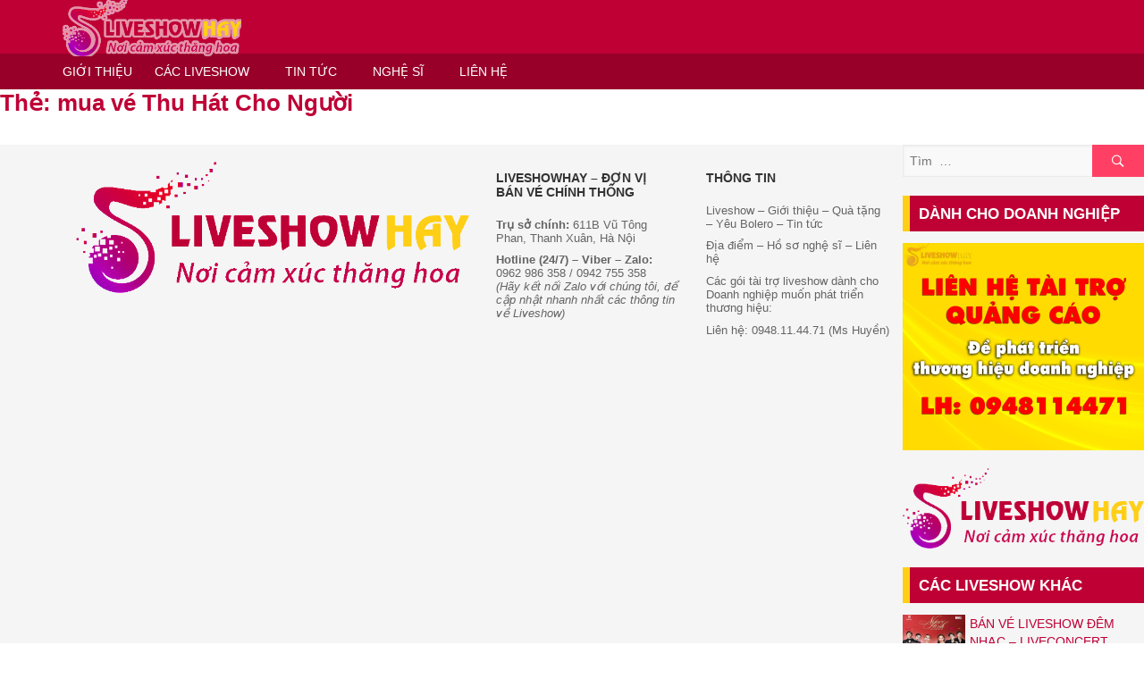

--- FILE ---
content_type: text/html; charset=UTF-8
request_url: https://liveshowhay.vn/tag/mua-ve-thu-hat-cho-nguoi/
body_size: 16942
content:
<!DOCTYPE html>
<html lang="vi" class="no-js no-svg">
<head><meta name="google-site-verification" content="zBdhqAZDkSVDJpW3sTN7OtxkALZwqobM7-bCvkE1Ehg" />
<!-- Global site tag (gtag.js) - Google Ads: 834446690 --> <script async src="https://www.googletagmanager.com/gtag/js?id=AW-834446690"></script> <script> window.dataLayer = window.dataLayer || []; function gtag(){dataLayer.push(arguments);} gtag('js', new Date()); gtag('config', 'AW-834446690'); </script>
<meta charset="UTF-8">
<meta name="viewport" content="width=device-width, initial-scale=1">
<link rel="profile" href="http://gmpg.org/xfn/11">
<link rel='stylesheet' id='vietmoz-style-css'  href='https://liveshowhay.vn/wp-content/themes/liveshowhay/css/main.css' type='text/css' media='all' />
<style id='vietmoz-style-inline-css' type='text/css'>
	@media screen and (min-width: 1200px) {.container {max-width: 1170px;}}
	@media screen and (min-width: 992px) {#primary {width: calc(100% - 300px);}#secondary {width: 270px;}}
	button, input[type="button"], input[type="reset"], input[type="submit"],
	.button,
	.btn {
		background-color: #ff4064;
		color: #ffffff;
		border-color: #ff4064;
		font-weight: 400;text-transform: none;font-size: 13px;line-height: 40px;letter-spacing: 0px;
		padding: 0 20px;
		border-radius: 2px;
		border-width: 2px;
	}

	button:hover, button:focus, input[type="button"]:hover, input[type="button"]:focus, input[type="reset"]:hover, input[type="reset"]:focus, input[type="submit"]:hover, input[type="submit"]:focus,
	.button:hover,
	.button:focus,
	.btn:hover,
	.btn:focus {
		background-color: #ffffff;
		color: #ff4064;
		border-color: #ff4064;
	}

	button:disabled:hover, input[type="button"]:disabled:hover, input[type="reset"]:disabled:hover, input[type="submit"]:disabled:hover,
	.button:disabled:hover,
	.btn:disabled:hover {
		background-color: #ffffff;
		color: #ff4064;
		border-color: #ff4064;
	}

	button.alt, input[type="button"].alt, input[type="reset"].alt, input[type="submit"].alt,
	.button.alt,
	.btn.alt {
		background-color: #333333;
		color: #ffffff;
		border-color: #333333;
	}

	button.alt:hover, button.alt:focus, input[type="button"].alt:hover, input[type="button"].alt:focus, input[type="reset"].alt:hover, input[type="reset"].alt:focus, input[type="submit"].alt:hover, input[type="submit"].alt:focus,
	.button.alt:hover,
	.button.alt:focus,
	.btn.alt:hover,
	.btn.alt:focus {
		background-color: #333333;
		color: #ffffff;
		border-color: #333333;
	}

	button.alt:disabled:hover, input[type="button"].alt:disabled:hover, input[type="reset"].alt:disabled:hover, input[type="submit"].alt:disabled:hover,
	.button.alt:disabled:hover,
	.btn.alt:disabled:hover {
		background-color: #333333;
		color: #ffffff;
		border-color: #333333;
	}
	

	body {
		font-family: Arial, Helvetica, sans-serif;font-size: 14px;line-height: 1.48;
		color: #1c1b1b;
		background-color: #ffffff;
	}
	h1, h2, h3, h4, h5, h6 {
		font-family: Arial, Helvetica, sans-serif;font-size: 14px;
		color: #be0035;
		font-size: 14pxpx;
	}

	h1 a, h2 a, h3 a, h4 a, h5 a, h6 a {
		color: #be0035;
	}
	h1:hover a, h2:hover a, h3:hover a, h4:hover a, h5:hover a, h6:hover a {
		color: #be0035;
	}
	h3 {
		font-size: 17.22px;
	}
	h2 {
		font-size: 21.1806px;
	}
	h1 {
		font-size: 26.052138px;
	}
	blockquote {
		font-family: Georgia, serif;font-weight: 400;font-style: italic;
	}
	th, td {
		border-bottom-color: #ebebeb;
	}
	thead th {
		border-bottom-color: #b0b0b0;
	}
	hr {
		border-bottom-color: #ebebeb;
	}
	a {
		color: #be0035;
	}
	a:active, a:focus, a:hover {
		color: #be0035;
	}
	abbr:after,
	acronym:after {
		background: #be0035;
	}
	abbr:before,
	acronym:before {
		border-right-color: #be0035;
	}
	code,
	kbd,
	var,
	samp,
	pre	{
		background-color: #f2f2f2;
	}
	input[type="color"], input[type="date"], input[type="datetime"], input[type="datetime-local"], input[type="email"], input[type="month"], input[type="number"], input[type="password"], input[type="search"], input[type="tel"], input[type="text"], input[type="time"], input[type="url"], input[type="week"], input:not([type]), textarea {
		font-family: Arial, Helvetica, sans-serif;font-size: 14px;line-height: 1.48;
		background-color: #f9f9f9;
		border-color: #ebebeb;
	}
	input[type="color"]:hover, input[type="date"]:hover, input[type="datetime"]:hover, input[type="datetime-local"]:hover, input[type="email"]:hover, input[type="month"]:hover, input[type="number"]:hover, input[type="password"]:hover, input[type="search"]:hover, input[type="tel"]:hover, input[type="text"]:hover, input[type="time"]:hover, input[type="url"]:hover, input[type="week"]:hover, input:not([type]):hover, textarea:hover {
		border-color: #bcbcbc;
	}
	input[type="color"]:focus, input[type="date"]:focus, input[type="datetime"]:focus, input[type="datetime-local"]:focus, input[type="email"]:focus, input[type="month"]:focus, input[type="number"]:focus, input[type="password"]:focus, input[type="search"]:focus, input[type="tel"]:focus, input[type="text"]:focus, input[type="time"]:focus, input[type="url"]:focus, input[type="week"]:focus, input:not([type]):focus, textarea:focus {
		border-color: rgba(190,0,53,0.5);
		box-shadow: inset 0 1px 3px rgba(0, 0, 0, 0.06), 0 0 3px rgba(190,0,53,0.3);
	}
	input[type="color"]:disabled, input[type="date"]:disabled, input[type="datetime"]:disabled, input[type="datetime-local"]:disabled, input[type="email"]:disabled, input[type="month"]:disabled, input[type="number"]:disabled, input[type="password"]:disabled, input[type="search"]:disabled, input[type="tel"]:disabled, input[type="text"]:disabled, input[type="time"]:disabled, input[type="url"]:disabled, input[type="week"]:disabled, input:not([type]):disabled, textarea:disabled {
		background-color:#f2f2f2;
	}
	input[type="color"]:disabled:hover, input[type="date"]:disabled:hover, input[type="datetime"]:disabled:hover, input[type="datetime-local"]:disabled:hover, input[type="email"]:disabled:hover, input[type="month"]:disabled:hover, input[type="number"]:disabled:hover, input[type="password"]:disabled:hover, input[type="search"]:disabled:hover, input[type="tel"]:disabled:hover, input[type="text"]:disabled:hover, input[type="time"]:disabled:hover, input[type="url"]:disabled:hover, input[type="week"]:disabled:hover, input:not([type]):disabled:hover, textarea:disabled:hover {
		border-color: #ebebeb;
	}
	input[type="color"]::-webkit-input-placeholder, input[type="date"]::-webkit-input-placeholder, input[type="datetime"]::-webkit-input-placeholder, input[type="datetime-local"]::-webkit-input-placeholder, input[type="email"]::-webkit-input-placeholder, input[type="month"]::-webkit-input-placeholder, input[type="number"]::-webkit-input-placeholder, input[type="password"]::-webkit-input-placeholder, input[type="search"]::-webkit-input-placeholder, input[type="tel"]::-webkit-input-placeholder, input[type="text"]::-webkit-input-placeholder, input[type="time"]::-webkit-input-placeholder, input[type="url"]::-webkit-input-placeholder, input[type="week"]::-webkit-input-placeholder, input:not([type])::-webkit-input-placeholder, textarea::-webkit-input-placeholder {
		color:#777676;
	}
	

	.pagination .nav-links > * {
		color: #1c1b1b;
	}

	.pagination .nav-links > *.current, .pagination .nav-links > *:hover {
		color: #be0035;
		border-color: #ebebeb;
	}

	.page-links > *:not(.page-links-title) {
		color: #1c1b1b;
	}

	.page-links > span:not(.page-links-title),
	.page-links > a:hover {
		color: #be0035;
		border-color: #ebebeb;
	}

	.back-to-top {
		background-color: #f2f2f2;
		color: #be0035;
		border-color: #ebebeb;
	}

	.back-to-top:hover {
		background-color: #be0035;
		border-color: #ebebeb;
		color: #ffffff;
	}
	
	.slick-dots li.slick-active button:before {
		color: #be0035;
		opacity: 0.75;
	}
	

	.top-bar {
		background: #f5f5f5;
		color: #646464;
	}
	.top-bar .divider {
		background-color: #ebebeb;
	}	
	.top-bar a {
		color: #646464;
	}
	.top-bar a:hover, .top-bar a:focus, .top-bar a:hover:focus {
		color: #ff4064;
	}
	
	.site-header {
		background-color: #ffffff;
	}
	#mhead {
		background-color: #ffffff;
	}
	#mhead .insider {
		height: 40px;
	}
	.menu-toggler {
		width: 40px;
	}
	.menu-toggler.simple:before {
		color: #1c1b1b;
	}
	.search-toggler:before {
		color: #1c1b1b;
	}
	#search-holder #search-wrapper {
		background-color: #ffffff;
	}
	.headroom-enabled #page {
		padding-top: 60px;
	}
	@media screen and (max-width: 991px) {
		.m-headroom-enabled #page {
			padding-top:  40px;
		}
	}
	#m-menu {
		background-color: #ffffff;
	}
	.vietmoz-menu li:hover > a, .vietmoz-menu li:hover:after {
	color: #be0035;
	}
	.vietmoz-menu a {
		color: #1c1b1b;
	}
	.vietmoz-menu > li {
		font-weight: 400;text-transform: none;font-size: 14px;
	}
	.vietmoz-menu ul {
		background-color: #ffffff;
		border-color: #ebebeb;
	}
	.vietmoz-menu ul li:hover > a {
		background-color: #f2f2f2;
	}
	.vietmoz-menu ul a {
		font-weight: 400;text-transform: none;font-size: 14px;line-height: 40px;
		border-bottom-color: #ebebeb;
	}
	.vietmoz-m-menu li:hover > a, .vietmoz-m-menu li:focus > a {
		color: #be0035;
	}
	.vietmoz-m-menu a {
		color: #1c1b1b;
	}
	.vietmoz-m-menu ul a {
		border-bottom-color: #ebebeb;
		font-weight: 400;text-transform: none;font-size: 14px;line-height: 40px;
	}
	.vietmoz-m-menu .dropdown-toggler {
		width : 40pxpx;	
		height: 40pxpx;	
	}
	.vietmoz-m-menu .dropdown-toggler:before {
		line-height: 40pxpx;
	}
		
	header[class*="default-header"] .insider {
		height: 60px;
	}
	header[class*="default-header"] .vietmoz-menu > li > a {
		line-height: 60px;
	}
	header[class*="header-v1"] .insider {
		height: 60px;
	}
	header[class*="header-v1"] .vietmoz-menu > li > a {
		line-height: 40px;
	}
	.header-v1b .main-menu {
		background: #be0035;
	}
	.header-v1b .vietmoz-menu > li.active,
	.header-v1b .vietmoz-menu > li:hover {
		background-color: #98002a;
	}
	.header-v1c {
		border-bottom-color: #be0035;
	}
	.header-v1c .vietmoz-menu > li:hover, .header-v1c .vietmoz-menu > li.current-menu-item {
		background: #be0035;
	}
	.header-v1d .vietmoz-menu > li.active > a, .header-v1d .vietmoz-menu > li:hover > a {
		color: #ffcf16;
	}	
	header[class*="v2"] .insider {
		height: 60px;
	}
	header[class*="v2"] .vietmoz-menu > li > a {
		line-height: 60px;
	}
	.header-v2b {
		background: rgba(0,0,0,1);
	}
	.header-v2b .vietmoz-menu > li.current-menu-item > a:after,
	.header-v2b .vietmoz-menu > li:hover > a:after {
		background: #be0035;
		top: calc(50% + 14pxpx);
	}
	

	.widget ul a,
	.widget .tagcloud a {
		color: #1c1b1b;
	}
	.widget ul a:hover,
	.widget .tagcloud a:hover {
		color: #be0035;
	}
	.widget-title {
		background: #f2f2f2;
		border-top: 1px solid #be0035;
		color: #be0035;
	}
	#wp-calendar caption {
		color: #be0035;
	}
	#wp-calendar tbody {
		color: #1c1b1b;
	}
	#wp-calendar tbody td {
		background: #f2f2f2;
		border-color: #ffffff;
	}
	#wp-calendar tbody td:hover {
		background: #ffffff;
	}	
	.widget_related_posts .item + .item,
	.widget_related_products .item + .item {
		border-top: 1px solid #ebebeb;
	}
	.widget_related_posts .post-thumbnail,
	.widget_related_products .post-thumbnail {
		border: 1px solid #ebebeb;
	}
	.widget_product_category .section-title {
		background: #f2f2f2;
	}
	.widget-style-2 .widget-title {
		border-left: 8px solid #ffcf16;
		background: #be0035;
		color: #ffffff;
	}	
	.widget-style-2 .so-panel .widget-title {
		color: #be0035;
	}
	

	#colophon {
		font-size: 13px;line-height: 1.2;
		background-color: #f5f5f5;
		color: #646464;
	}
	#colophon h1, #colophon h2, #colophon h3, #colophon h4, #colophon h5, #colophon h6 {
		color: #333;
	}
	#colophon a {
		color: #646464;
	}

	#colophon a:hover, #colophon a:focus {
		color: #ff4064;
	}
	.copyright {
		background-color: #f2f2f2;
		color: #646464;
	}

	.copyright a {
		color: #646464;
	}

	.copyright a:hover, .copyright a:focus {
		color: #ff4064;
	}
	

	.single-post h1.vietmoz-title {
		border-bottom: 1px solid #ebebeb;
	}
	
	.entry-meta {
		color: #ababab;
	}

	.entry-meta a {
		color: #ababab;
	}

	.entry-meta a:hover {
		color: #be0035;
	}

	.tags-list a {
		background: #f2f2f2;
		color: #1c1b1b;
	}

	.tags-list a:hover {
		background-color: #e6e6e6;
	}

	.author-box {
		border-color: #ebebeb;
		background: #f2f2f2;
	}

	.author-box .author-name {
		color: #1c1b1b;
		font-size: 21.1806px;
	}

	.author-box .author-name:hover {
		color: #be0035;
	}

	/* Comment */
	.comment-body {
		border-bottom-color: #ebebeb;
	}
	
	.bypostauthor .comment-body {
		border-bottom-color: #be0035;
	}

	.comment-body .reply a {
		color: #1c1b1b;
	}

	.comment-body .reply a:hover {
		color: #be0035;
	}

	#cancel-comment-reply-link {
		border-color: #ebebeb;
		color: #1c1b1b;
	}

	#cancel-comment-reply-link:hover {
		color: #be0035;
		border-color: #be0035;
	}

	.comment-author {
		color: #1c1b1b;
	}

	.comment-author a {
		color: #1c1b1b;
	}

	.comment-author a:hover {
		color: #be0035;
	}

	.comment-metadata {
		color: #ababab;
		font-size: -18.141431786724px;
	}

	.comment-metadata a {
		color: #ababab;
	}

	.comment-metadata a:hover {
		color: #be0035;
	}
	
	#reply-title,
	.comments-title {
		border-bottom: 1px solid #ebebeb;
	}
	
	.vietmoz-related-posts h3 {
		border-bottom: 1px solid #ebebeb;
	}
	
	.vietmoz-related-posts a {
		color: #be0035;
	}
	
	.vietmoz-related-posts a:hover {
		color: #be0035;
	}
	

	.loop-wrapper.large.item-style-2 article {
		background-color: #f2f2f2;
	}
	.sticky {
		border-color: #ebebeb;
	}
	.category h1.vietmoz-title {
		border-bottom: 1px solid #ebebeb;
	}
	.term-description {
		border-bottom: 1px solid #ebebeb;
	}
	
	
.color-main,
.color-main--hover:hover,
.color-main--focus:focus,
.color-main--before:before,
.color-main--after:after,
.color-main--hover-before:hover:before,
.color-main--hover-after:hover:after {
  color: #be0035;
}

.color-text,
.color-text--hover:hover,
.color-text--focus:focus,
.color-text--before:before,
.color-text--after:after,
.color-text--hover-before:hover:before,
.color-text--hover-after:hover:after {
  color: #1c1b1b;
}

.color-heading,
.color-heading--hover:hover,
.color-heading--focus:focus,
.color-heading--before:before,
.color-heading--after:after,
.color-heading--hover-before:hover:before,
.color-heading--hover-after:hover:after {
  color: #be0035;
}

.color-border,
.color-border--hover:hover,
.color-border--focus:focus,
.color-border--before:before,
.color-border--after:after,
.color-border--hover-before:hover:before,
.color-border--hover-after:hover:after {
  color: #ebebeb;
}

.color-meta,
.color-meta--hover:hover,
.color-meta--focus:focus,
.color-meta--before:before,
.color-meta--after:after,
.color-meta--hover-before:hover:before,
.color-meta--hover-after:hover:after {
  color: #ababab;
}

.color-bg-primary {
  color: #ffffff;
}

.color-bg-secondary {
  color: #f2f2f2;
}

.bg-primary,
.bg-primary--hover:hover,
.bg-primary--focus:focus,
.bg-primary--before:before,
.bg-primary--after:after,
.bg-primary--hover-before:hover:before,
.bg-primary--hover-after:hover:after {
  background-color: #ffffff;
}

.bg-secondary,
.bg-secondary--hover:hover,
.bg-secondary--focus:focus,
.bg-secondary--before:before,
.bg-secondary--after:after,
.bg-secondary--hover-before:hover:before,
.bg-secondary--hover-after:hover:after {
  background-color: #f2f2f2;
}

.bg-color-main {
  background: #be0035;
}

.bg-color-heading {
  background: #be0035;
}

.bg-color-text {
  background: #1c1b1b;
}

.bg-color-meta {
  background: #ababab;
}

.border {
border: 1px solid #ebebeb;
}

.border--bottom {
	border-bottom: 1px solid #ebebeb;
}

.border--top {
	border-top: 1px solid #ebebeb;
}

.border--left {
	border-left: 1px solid #ebebeb;
}

.border--right {
	border-right: 1px solid #ebebeb;
}

.border-color-main,
.border-color-main--hover:hover {
  border-color: #be0035;
}

.border-color-text,
.border-color-text--hover:hover {
  border-color: #1c1b1b;
}

.border-color-heading,
.border-color-heading--hover:hover {
  border-color: #be0035;
}

.border-color-meta,
.border-color-meta--hover:hover {
  border-color: #ababab;
}

.border-color-bg-primary,
.border-color-bg-primary--hover:hover {
  border-color: #ffffff;
}

.border-color-bg-secondary,
.border-color-bg-secondary--hover:hover {
  border-color: #f2f2f2;
}
	
</style>
<link rel='stylesheet' id='vmz-style-css'  href='https://liveshowhay.vn/wp-content/themes/liveshowhay/css/vmz.css' type='text/css' media='all' />
<link rel='stylesheet' id='vietmoz-icon-css'  href='https://liveshowhay.vn/wp-content/themes/liveshowhay/css/ionicons.min.css' type='text/css' media='all' />
<script type='text/javascript' src='https://liveshowhay.vn/wp-content/themes/liveshowhay/js/lib/headroom.min.js'></script>
<script type='text/javascript' src='https://liveshowhay.vn/wp-content/themes/liveshowhay/js/lib/isotope.min.js'></script>
<script type='text/javascript' src='https://liveshowhay.vn/wp-content/themes/liveshowhay/js/lib/slick.min.js'></script>
<style>#callnowbutton {display:none;} @media screen and (max-width:650px){#callnowbutton {display:block; position:fixed; text-decoration:none; z-index:2147483647;width:65px; height:65px; border-radius:80px; border-top:1px solid #4cc836; border-bottom: 1px solid #006900; bottom:15px; box-shadow: 0 1px 2px rgba(0, 0, 0, 0.4);right:20px;background:url([data-uri]) center/50px 50px no-repeat #1f9b09;}}</style>
<!-- Facebook Pixel Code -->
<script>
  !function(f,b,e,v,n,t,s)
  {if(f.fbq)return;n=f.fbq=function(){n.callMethod?
  n.callMethod.apply(n,arguments):n.queue.push(arguments)};
  if(!f._fbq)f._fbq=n;n.push=n;n.loaded=!0;n.version='2.0';
  n.queue=[];t=b.createElement(e);t.async=!0;
  t.src=v;s=b.getElementsByTagName(e)[0];
  s.parentNode.insertBefore(t,s)}(window, document,'script',
  'https://connect.facebook.net/en_US/fbevents.js');
  fbq('init', '1915382648785142');
  fbq('track', 'PageView');
</script>
<noscript><img height="1" width="1" style="display:none"
  src="https://www.facebook.com/tr?id=1915382648785142&ev=PageView&noscript=1"
/></noscript>
<!-- End Facebook Pixel Code -->
<!-- Global site tag (gtag.js) - Google Analytics -->
<script async src="https://www.googletagmanager.com/gtag/js?id=UA-135454610-1"></script>
<script>
  window.dataLayer = window.dataLayer || [];
  function gtag(){dataLayer.push(arguments);}
  gtag('js', new Date());

  gtag('config', 'UA-135454610-1');
</script>

<style type="text/css" media="all" id="siteorigin-panels-layouts-head">/* Layout 535 */ #pgc-535-0-0 , #pgc-535-0-1 , #pgc-535-0-2 , #pgc-535-1-0 , #pgc-535-1-1 , #pgc-535-1-2 , #pgc-535-2-0 , #pgc-535-2-1 , #pgc-535-2-2 , #pgc-535-3-0 , #pgc-535-3-1 , #pgc-535-3-2 { width:33.3333%;width:calc(33.3333% - ( 0.666666666667 * 30px ) ) } #pl-535 #panel-535-0-0-0 , #pl-535 #panel-535-0-1-0 , #pl-535 #panel-535-0-2-0 , #pl-535 #panel-535-1-0-0 , #pl-535 #panel-535-1-1-0 , #pl-535 #panel-535-1-2-0 , #pl-535 #panel-535-2-0-0 , #pl-535 #panel-535-2-1-0 , #pl-535 #panel-535-2-2-0 , #pl-535 #panel-535-3-0-0 , #pl-535 #panel-535-3-1-0 , #pl-535 #panel-535-3-2-0 , #pl-535 #panel-535-4-0-0 , #pl-535 #panel-535-4-1-0 {  } #pg-535-0 , #pg-535-1 , #pg-535-2 , #pg-535-3 , #pl-535 .so-panel { margin-bottom:30px } #pgc-535-4-0 , #pgc-535-4-1 { width:50%;width:calc(50% - ( 0.5 * 30px ) ) } #pl-535 .so-panel:last-child { margin-bottom:0px } #pg-535-0.panel-no-style, #pg-535-0.panel-has-style > .panel-row-style , #pg-535-1.panel-no-style, #pg-535-1.panel-has-style > .panel-row-style , #pg-535-2.panel-no-style, #pg-535-2.panel-has-style > .panel-row-style , #pg-535-3.panel-no-style, #pg-535-3.panel-has-style > .panel-row-style , #pg-535-4.panel-no-style, #pg-535-4.panel-has-style > .panel-row-style { -webkit-align-items:flex-start;align-items:flex-start } @media (max-width:780px){ #pg-535-0.panel-no-style, #pg-535-0.panel-has-style > .panel-row-style , #pg-535-1.panel-no-style, #pg-535-1.panel-has-style > .panel-row-style , #pg-535-2.panel-no-style, #pg-535-2.panel-has-style > .panel-row-style , #pg-535-3.panel-no-style, #pg-535-3.panel-has-style > .panel-row-style , #pg-535-4.panel-no-style, #pg-535-4.panel-has-style > .panel-row-style { -webkit-flex-direction:column;-ms-flex-direction:column;flex-direction:column } #pg-535-0 .panel-grid-cell , #pg-535-1 .panel-grid-cell , #pg-535-2 .panel-grid-cell , #pg-535-3 .panel-grid-cell , #pg-535-4 .panel-grid-cell { margin-right:0 } #pg-535-0 .panel-grid-cell , #pg-535-1 .panel-grid-cell , #pg-535-2 .panel-grid-cell , #pg-535-3 .panel-grid-cell , #pg-535-4 .panel-grid-cell { width:100% } #pgc-535-0-0 , #pgc-535-0-1 , #pgc-535-1-0 , #pgc-535-1-1 , #pgc-535-2-0 , #pgc-535-2-1 , #pgc-535-3-0 , #pgc-535-3-1 , #pgc-535-4-0 { margin-bottom:30px } #pl-535 .panel-grid-cell { padding:0 } #pl-535 .panel-grid .panel-grid-cell-empty { display:none } #pl-535 .panel-grid .panel-grid-cell-mobile-last { margin-bottom:0px }  } </style><style type="text/css">
    #callNowButton{
        display:none;
        position: fixed;
        left:1%;
        bottom: 2px;
        border-radius: 22px;
        color: #fff;
        height: 40px;
        line-height: 40px;
        padding: 0 10px 0 0;
        background: #009900;
        z-index: 9999;
    }
    #callNowButton i{
        margin-right: 5px;
        margin-top: -1px;
        margin-left: -1px;
        border: 2px solid #fff;
        border-radius: 50%;
        display:inline-block;
        width: 40px;
        height: 40px;
        background: url("https://liveshowhay.vn/wp-content/plugins/ppo-call-to-actions/images/callbutton.png") center center no-repeat #009900;
        float: left;
    }
    #callNowButton a{
        text-decoration: none;
        outline: none;
        color: #fff;
    }
    #callNowButton span{
        font-size: 15px
    }
    #registerNowButton{
        display:none;
        color: #fff;
        height: 50px;
        width: 50px;
        position: fixed;
        right: 8px;
        bottom: 8px;
        border-radius: 50%;
        background: url("https://liveshowhay.vn/wp-content/plugins/ppo-call-to-actions/images/regbutton.png") center center no-repeat #ff0000;
        box-shadow: 0px 0px 10px -2px rgba(0,0,0,0.7);
        text-decoration: none;
        z-index: 9999;
    }
    @media (max-width: 991px){
        #callNowButton, #registerNowButton{display: block}
    }
</style>	
<style id="tt-easy-google-font-styles" type="text/css">p { }
h1 { font-family: 'Arial'; font-style: normal; font-weight: 700; }
h2 { font-family: 'Arial'; font-style: normal; font-weight: 700; }
h3 { font-family: 'Arial'; font-style: normal; font-weight: 700; }
</style>
<script>(function(html){html.className = html.className.replace(/\bno-js\b/,'js')})(document.documentElement);</script>
<meta name='robots' content='index, follow, max-image-preview:large, max-snippet:-1, max-video-preview:-1' />

	<!-- This site is optimized with the Yoast SEO plugin v26.6 - https://yoast.com/wordpress/plugins/seo/ -->
	<title>Lưu trữ mua vé Thu Hát Cho Người - Liveshow Hay</title>
	<link rel="canonical" href="https://liveshowhay.vn/tag/mua-ve-thu-hat-cho-nguoi/" />
	<meta property="og:locale" content="vi_VN" />
	<meta property="og:type" content="article" />
	<meta property="og:title" content="Lưu trữ mua vé Thu Hát Cho Người - Liveshow Hay" />
	<meta property="og:url" content="https://liveshowhay.vn/tag/mua-ve-thu-hat-cho-nguoi/" />
	<meta property="og:site_name" content="Liveshow Hay" />
	<meta name="twitter:card" content="summary_large_image" />
	<script type="application/ld+json" class="yoast-schema-graph">{"@context":"https://schema.org","@graph":[{"@type":"CollectionPage","@id":"https://liveshowhay.vn/tag/mua-ve-thu-hat-cho-nguoi/","url":"https://liveshowhay.vn/tag/mua-ve-thu-hat-cho-nguoi/","name":"Lưu trữ mua vé Thu Hát Cho Người - Liveshow Hay","isPartOf":{"@id":"https://liveshowhay.vn/#website"},"primaryImageOfPage":{"@id":"https://liveshowhay.vn/tag/mua-ve-thu-hat-cho-nguoi/#primaryimage"},"image":{"@id":"https://liveshowhay.vn/tag/mua-ve-thu-hat-cho-nguoi/#primaryimage"},"thumbnailUrl":"https://liveshowhay.vn/wp-content/uploads/2020/09/xem-ngay-liveshow-đêm-nhạc-bằng-kiều-lệ-quyên-thu-hát-cho-người.jpg","breadcrumb":{"@id":"https://liveshowhay.vn/tag/mua-ve-thu-hat-cho-nguoi/#breadcrumb"},"inLanguage":"vi"},{"@type":"ImageObject","inLanguage":"vi","@id":"https://liveshowhay.vn/tag/mua-ve-thu-hat-cho-nguoi/#primaryimage","url":"https://liveshowhay.vn/wp-content/uploads/2020/09/xem-ngay-liveshow-đêm-nhạc-bằng-kiều-lệ-quyên-thu-hát-cho-người.jpg","contentUrl":"https://liveshowhay.vn/wp-content/uploads/2020/09/xem-ngay-liveshow-đêm-nhạc-bằng-kiều-lệ-quyên-thu-hát-cho-người.jpg","width":1080,"height":818},{"@type":"BreadcrumbList","@id":"https://liveshowhay.vn/tag/mua-ve-thu-hat-cho-nguoi/#breadcrumb","itemListElement":[{"@type":"ListItem","position":1,"name":"Trang chủ","item":"https://liveshowhay.vn/"},{"@type":"ListItem","position":2,"name":"mua vé Thu Hát Cho Người"}]},{"@type":"WebSite","@id":"https://liveshowhay.vn/#website","url":"https://liveshowhay.vn/","name":"Liveshow Hay","description":"Vé Liveshow, Vé Đêm Nhạc, Bán vé mua vé Liveshow trực truyến","publisher":{"@id":"https://liveshowhay.vn/#organization"},"potentialAction":[{"@type":"SearchAction","target":{"@type":"EntryPoint","urlTemplate":"https://liveshowhay.vn/?s={search_term_string}"},"query-input":{"@type":"PropertyValueSpecification","valueRequired":true,"valueName":"search_term_string"}}],"inLanguage":"vi"},{"@type":"Organization","@id":"https://liveshowhay.vn/#organization","name":"Liveshow Hay","url":"https://liveshowhay.vn/","logo":{"@type":"ImageObject","inLanguage":"vi","@id":"https://liveshowhay.vn/#/schema/logo/image/","url":"https://liveshowhay.vn/wp-content/uploads/2018/11/cropped-LOGO-liveshowhay.png","contentUrl":"https://liveshowhay.vn/wp-content/uploads/2018/11/cropped-LOGO-liveshowhay.png","width":749,"height":250,"caption":"Liveshow Hay"},"image":{"@id":"https://liveshowhay.vn/#/schema/logo/image/"}}]}</script>
	<!-- / Yoast SEO plugin. -->


<link rel='dns-prefetch' href='//fonts.googleapis.com' />
<link href='https://fonts.gstatic.com' crossorigin rel='preconnect' />
<link rel="alternate" type="application/rss+xml" title="Dòng thông tin Liveshow Hay &raquo;" href="https://liveshowhay.vn/feed/" />
<link rel="alternate" type="application/rss+xml" title="Liveshow Hay &raquo; Dòng bình luận" href="https://liveshowhay.vn/comments/feed/" />
<link rel="alternate" type="application/rss+xml" title="Dòng thông tin cho Thẻ Liveshow Hay &raquo; mua vé Thu Hát Cho Người" href="https://liveshowhay.vn/tag/mua-ve-thu-hat-cho-nguoi/feed/" />
<style id='wp-img-auto-sizes-contain-inline-css' type='text/css'>
img:is([sizes=auto i],[sizes^="auto," i]){contain-intrinsic-size:3000px 1500px}
/*# sourceURL=wp-img-auto-sizes-contain-inline-css */
</style>
<style id='wp-emoji-styles-inline-css' type='text/css'>

	img.wp-smiley, img.emoji {
		display: inline !important;
		border: none !important;
		box-shadow: none !important;
		height: 1em !important;
		width: 1em !important;
		margin: 0 0.07em !important;
		vertical-align: -0.1em !important;
		background: none !important;
		padding: 0 !important;
	}
/*# sourceURL=wp-emoji-styles-inline-css */
</style>
<style id='wp-block-library-inline-css' type='text/css'>
:root{--wp-block-synced-color:#7a00df;--wp-block-synced-color--rgb:122,0,223;--wp-bound-block-color:var(--wp-block-synced-color);--wp-editor-canvas-background:#ddd;--wp-admin-theme-color:#007cba;--wp-admin-theme-color--rgb:0,124,186;--wp-admin-theme-color-darker-10:#006ba1;--wp-admin-theme-color-darker-10--rgb:0,107,160.5;--wp-admin-theme-color-darker-20:#005a87;--wp-admin-theme-color-darker-20--rgb:0,90,135;--wp-admin-border-width-focus:2px}@media (min-resolution:192dpi){:root{--wp-admin-border-width-focus:1.5px}}.wp-element-button{cursor:pointer}:root .has-very-light-gray-background-color{background-color:#eee}:root .has-very-dark-gray-background-color{background-color:#313131}:root .has-very-light-gray-color{color:#eee}:root .has-very-dark-gray-color{color:#313131}:root .has-vivid-green-cyan-to-vivid-cyan-blue-gradient-background{background:linear-gradient(135deg,#00d084,#0693e3)}:root .has-purple-crush-gradient-background{background:linear-gradient(135deg,#34e2e4,#4721fb 50%,#ab1dfe)}:root .has-hazy-dawn-gradient-background{background:linear-gradient(135deg,#faaca8,#dad0ec)}:root .has-subdued-olive-gradient-background{background:linear-gradient(135deg,#fafae1,#67a671)}:root .has-atomic-cream-gradient-background{background:linear-gradient(135deg,#fdd79a,#004a59)}:root .has-nightshade-gradient-background{background:linear-gradient(135deg,#330968,#31cdcf)}:root .has-midnight-gradient-background{background:linear-gradient(135deg,#020381,#2874fc)}:root{--wp--preset--font-size--normal:16px;--wp--preset--font-size--huge:42px}.has-regular-font-size{font-size:1em}.has-larger-font-size{font-size:2.625em}.has-normal-font-size{font-size:var(--wp--preset--font-size--normal)}.has-huge-font-size{font-size:var(--wp--preset--font-size--huge)}.has-text-align-center{text-align:center}.has-text-align-left{text-align:left}.has-text-align-right{text-align:right}.has-fit-text{white-space:nowrap!important}#end-resizable-editor-section{display:none}.aligncenter{clear:both}.items-justified-left{justify-content:flex-start}.items-justified-center{justify-content:center}.items-justified-right{justify-content:flex-end}.items-justified-space-between{justify-content:space-between}.screen-reader-text{border:0;clip-path:inset(50%);height:1px;margin:-1px;overflow:hidden;padding:0;position:absolute;width:1px;word-wrap:normal!important}.screen-reader-text:focus{background-color:#ddd;clip-path:none;color:#444;display:block;font-size:1em;height:auto;left:5px;line-height:normal;padding:15px 23px 14px;text-decoration:none;top:5px;width:auto;z-index:100000}html :where(.has-border-color){border-style:solid}html :where([style*=border-top-color]){border-top-style:solid}html :where([style*=border-right-color]){border-right-style:solid}html :where([style*=border-bottom-color]){border-bottom-style:solid}html :where([style*=border-left-color]){border-left-style:solid}html :where([style*=border-width]){border-style:solid}html :where([style*=border-top-width]){border-top-style:solid}html :where([style*=border-right-width]){border-right-style:solid}html :where([style*=border-bottom-width]){border-bottom-style:solid}html :where([style*=border-left-width]){border-left-style:solid}html :where(img[class*=wp-image-]){height:auto;max-width:100%}:where(figure){margin:0 0 1em}html :where(.is-position-sticky){--wp-admin--admin-bar--position-offset:var(--wp-admin--admin-bar--height,0px)}@media screen and (max-width:600px){html :where(.is-position-sticky){--wp-admin--admin-bar--position-offset:0px}}

/*# sourceURL=wp-block-library-inline-css */
</style><style id='global-styles-inline-css' type='text/css'>
:root{--wp--preset--aspect-ratio--square: 1;--wp--preset--aspect-ratio--4-3: 4/3;--wp--preset--aspect-ratio--3-4: 3/4;--wp--preset--aspect-ratio--3-2: 3/2;--wp--preset--aspect-ratio--2-3: 2/3;--wp--preset--aspect-ratio--16-9: 16/9;--wp--preset--aspect-ratio--9-16: 9/16;--wp--preset--color--black: #000000;--wp--preset--color--cyan-bluish-gray: #abb8c3;--wp--preset--color--white: #ffffff;--wp--preset--color--pale-pink: #f78da7;--wp--preset--color--vivid-red: #cf2e2e;--wp--preset--color--luminous-vivid-orange: #ff6900;--wp--preset--color--luminous-vivid-amber: #fcb900;--wp--preset--color--light-green-cyan: #7bdcb5;--wp--preset--color--vivid-green-cyan: #00d084;--wp--preset--color--pale-cyan-blue: #8ed1fc;--wp--preset--color--vivid-cyan-blue: #0693e3;--wp--preset--color--vivid-purple: #9b51e0;--wp--preset--gradient--vivid-cyan-blue-to-vivid-purple: linear-gradient(135deg,rgb(6,147,227) 0%,rgb(155,81,224) 100%);--wp--preset--gradient--light-green-cyan-to-vivid-green-cyan: linear-gradient(135deg,rgb(122,220,180) 0%,rgb(0,208,130) 100%);--wp--preset--gradient--luminous-vivid-amber-to-luminous-vivid-orange: linear-gradient(135deg,rgb(252,185,0) 0%,rgb(255,105,0) 100%);--wp--preset--gradient--luminous-vivid-orange-to-vivid-red: linear-gradient(135deg,rgb(255,105,0) 0%,rgb(207,46,46) 100%);--wp--preset--gradient--very-light-gray-to-cyan-bluish-gray: linear-gradient(135deg,rgb(238,238,238) 0%,rgb(169,184,195) 100%);--wp--preset--gradient--cool-to-warm-spectrum: linear-gradient(135deg,rgb(74,234,220) 0%,rgb(151,120,209) 20%,rgb(207,42,186) 40%,rgb(238,44,130) 60%,rgb(251,105,98) 80%,rgb(254,248,76) 100%);--wp--preset--gradient--blush-light-purple: linear-gradient(135deg,rgb(255,206,236) 0%,rgb(152,150,240) 100%);--wp--preset--gradient--blush-bordeaux: linear-gradient(135deg,rgb(254,205,165) 0%,rgb(254,45,45) 50%,rgb(107,0,62) 100%);--wp--preset--gradient--luminous-dusk: linear-gradient(135deg,rgb(255,203,112) 0%,rgb(199,81,192) 50%,rgb(65,88,208) 100%);--wp--preset--gradient--pale-ocean: linear-gradient(135deg,rgb(255,245,203) 0%,rgb(182,227,212) 50%,rgb(51,167,181) 100%);--wp--preset--gradient--electric-grass: linear-gradient(135deg,rgb(202,248,128) 0%,rgb(113,206,126) 100%);--wp--preset--gradient--midnight: linear-gradient(135deg,rgb(2,3,129) 0%,rgb(40,116,252) 100%);--wp--preset--font-size--small: 13px;--wp--preset--font-size--medium: 20px;--wp--preset--font-size--large: 36px;--wp--preset--font-size--x-large: 42px;--wp--preset--spacing--20: 0.44rem;--wp--preset--spacing--30: 0.67rem;--wp--preset--spacing--40: 1rem;--wp--preset--spacing--50: 1.5rem;--wp--preset--spacing--60: 2.25rem;--wp--preset--spacing--70: 3.38rem;--wp--preset--spacing--80: 5.06rem;--wp--preset--shadow--natural: 6px 6px 9px rgba(0, 0, 0, 0.2);--wp--preset--shadow--deep: 12px 12px 50px rgba(0, 0, 0, 0.4);--wp--preset--shadow--sharp: 6px 6px 0px rgba(0, 0, 0, 0.2);--wp--preset--shadow--outlined: 6px 6px 0px -3px rgb(255, 255, 255), 6px 6px rgb(0, 0, 0);--wp--preset--shadow--crisp: 6px 6px 0px rgb(0, 0, 0);}:where(.is-layout-flex){gap: 0.5em;}:where(.is-layout-grid){gap: 0.5em;}body .is-layout-flex{display: flex;}.is-layout-flex{flex-wrap: wrap;align-items: center;}.is-layout-flex > :is(*, div){margin: 0;}body .is-layout-grid{display: grid;}.is-layout-grid > :is(*, div){margin: 0;}:where(.wp-block-columns.is-layout-flex){gap: 2em;}:where(.wp-block-columns.is-layout-grid){gap: 2em;}:where(.wp-block-post-template.is-layout-flex){gap: 1.25em;}:where(.wp-block-post-template.is-layout-grid){gap: 1.25em;}.has-black-color{color: var(--wp--preset--color--black) !important;}.has-cyan-bluish-gray-color{color: var(--wp--preset--color--cyan-bluish-gray) !important;}.has-white-color{color: var(--wp--preset--color--white) !important;}.has-pale-pink-color{color: var(--wp--preset--color--pale-pink) !important;}.has-vivid-red-color{color: var(--wp--preset--color--vivid-red) !important;}.has-luminous-vivid-orange-color{color: var(--wp--preset--color--luminous-vivid-orange) !important;}.has-luminous-vivid-amber-color{color: var(--wp--preset--color--luminous-vivid-amber) !important;}.has-light-green-cyan-color{color: var(--wp--preset--color--light-green-cyan) !important;}.has-vivid-green-cyan-color{color: var(--wp--preset--color--vivid-green-cyan) !important;}.has-pale-cyan-blue-color{color: var(--wp--preset--color--pale-cyan-blue) !important;}.has-vivid-cyan-blue-color{color: var(--wp--preset--color--vivid-cyan-blue) !important;}.has-vivid-purple-color{color: var(--wp--preset--color--vivid-purple) !important;}.has-black-background-color{background-color: var(--wp--preset--color--black) !important;}.has-cyan-bluish-gray-background-color{background-color: var(--wp--preset--color--cyan-bluish-gray) !important;}.has-white-background-color{background-color: var(--wp--preset--color--white) !important;}.has-pale-pink-background-color{background-color: var(--wp--preset--color--pale-pink) !important;}.has-vivid-red-background-color{background-color: var(--wp--preset--color--vivid-red) !important;}.has-luminous-vivid-orange-background-color{background-color: var(--wp--preset--color--luminous-vivid-orange) !important;}.has-luminous-vivid-amber-background-color{background-color: var(--wp--preset--color--luminous-vivid-amber) !important;}.has-light-green-cyan-background-color{background-color: var(--wp--preset--color--light-green-cyan) !important;}.has-vivid-green-cyan-background-color{background-color: var(--wp--preset--color--vivid-green-cyan) !important;}.has-pale-cyan-blue-background-color{background-color: var(--wp--preset--color--pale-cyan-blue) !important;}.has-vivid-cyan-blue-background-color{background-color: var(--wp--preset--color--vivid-cyan-blue) !important;}.has-vivid-purple-background-color{background-color: var(--wp--preset--color--vivid-purple) !important;}.has-black-border-color{border-color: var(--wp--preset--color--black) !important;}.has-cyan-bluish-gray-border-color{border-color: var(--wp--preset--color--cyan-bluish-gray) !important;}.has-white-border-color{border-color: var(--wp--preset--color--white) !important;}.has-pale-pink-border-color{border-color: var(--wp--preset--color--pale-pink) !important;}.has-vivid-red-border-color{border-color: var(--wp--preset--color--vivid-red) !important;}.has-luminous-vivid-orange-border-color{border-color: var(--wp--preset--color--luminous-vivid-orange) !important;}.has-luminous-vivid-amber-border-color{border-color: var(--wp--preset--color--luminous-vivid-amber) !important;}.has-light-green-cyan-border-color{border-color: var(--wp--preset--color--light-green-cyan) !important;}.has-vivid-green-cyan-border-color{border-color: var(--wp--preset--color--vivid-green-cyan) !important;}.has-pale-cyan-blue-border-color{border-color: var(--wp--preset--color--pale-cyan-blue) !important;}.has-vivid-cyan-blue-border-color{border-color: var(--wp--preset--color--vivid-cyan-blue) !important;}.has-vivid-purple-border-color{border-color: var(--wp--preset--color--vivid-purple) !important;}.has-vivid-cyan-blue-to-vivid-purple-gradient-background{background: var(--wp--preset--gradient--vivid-cyan-blue-to-vivid-purple) !important;}.has-light-green-cyan-to-vivid-green-cyan-gradient-background{background: var(--wp--preset--gradient--light-green-cyan-to-vivid-green-cyan) !important;}.has-luminous-vivid-amber-to-luminous-vivid-orange-gradient-background{background: var(--wp--preset--gradient--luminous-vivid-amber-to-luminous-vivid-orange) !important;}.has-luminous-vivid-orange-to-vivid-red-gradient-background{background: var(--wp--preset--gradient--luminous-vivid-orange-to-vivid-red) !important;}.has-very-light-gray-to-cyan-bluish-gray-gradient-background{background: var(--wp--preset--gradient--very-light-gray-to-cyan-bluish-gray) !important;}.has-cool-to-warm-spectrum-gradient-background{background: var(--wp--preset--gradient--cool-to-warm-spectrum) !important;}.has-blush-light-purple-gradient-background{background: var(--wp--preset--gradient--blush-light-purple) !important;}.has-blush-bordeaux-gradient-background{background: var(--wp--preset--gradient--blush-bordeaux) !important;}.has-luminous-dusk-gradient-background{background: var(--wp--preset--gradient--luminous-dusk) !important;}.has-pale-ocean-gradient-background{background: var(--wp--preset--gradient--pale-ocean) !important;}.has-electric-grass-gradient-background{background: var(--wp--preset--gradient--electric-grass) !important;}.has-midnight-gradient-background{background: var(--wp--preset--gradient--midnight) !important;}.has-small-font-size{font-size: var(--wp--preset--font-size--small) !important;}.has-medium-font-size{font-size: var(--wp--preset--font-size--medium) !important;}.has-large-font-size{font-size: var(--wp--preset--font-size--large) !important;}.has-x-large-font-size{font-size: var(--wp--preset--font-size--x-large) !important;}
/*# sourceURL=global-styles-inline-css */
</style>

<style id='classic-theme-styles-inline-css' type='text/css'>
/*! This file is auto-generated */
.wp-block-button__link{color:#fff;background-color:#32373c;border-radius:9999px;box-shadow:none;text-decoration:none;padding:calc(.667em + 2px) calc(1.333em + 2px);font-size:1.125em}.wp-block-file__button{background:#32373c;color:#fff;text-decoration:none}
/*# sourceURL=/wp-includes/css/classic-themes.min.css */
</style>
<link rel='stylesheet' id='kk-star-ratings-css' href='https://liveshowhay.vn/wp-content/plugins/kk-star-ratings/src/core/public/css/kk-star-ratings.min.css?ver=5.4.10.3' type='text/css' media='all' />
<link rel='stylesheet' id='hamburger.css-css' href='https://liveshowhay.vn/wp-content/plugins/wp-responsive-menu/assets/css/wpr-hamburger.css?ver=3.2.1' type='text/css' media='all' />
<link rel='stylesheet' id='wprmenu.css-css' href='https://liveshowhay.vn/wp-content/plugins/wp-responsive-menu/assets/css/wprmenu.css?ver=3.2.1' type='text/css' media='all' />
<style id='wprmenu.css-inline-css' type='text/css'>
@media only screen and ( max-width: 768px ) {html body div.wprm-wrapper {overflow: scroll;}#wprmenu_bar {background-image: url();background-size:;background-repeat: ;}#wprmenu_bar {background-color: #ffffff;}html body div#mg-wprm-wrap .wpr_submit .icon.icon-search {color: ;}#wprmenu_bar .menu_title,#wprmenu_bar .wprmenu_icon_menu,#wprmenu_bar .menu_title a {color: #F2F2F2;}#wprmenu_bar .menu_title a {font-size: px;font-weight: ;}#mg-wprm-wrap li.menu-item a {font-size: px;text-transform: ;font-weight: ;}#mg-wprm-wrap li.menu-item-has-children ul.sub-menu a {font-size: px;text-transform: ;font-weight: ;}#mg-wprm-wrap li.current-menu-item > a {background: ;}#mg-wprm-wrap li.current-menu-item > a,#mg-wprm-wrap li.current-menu-item span.wprmenu_icon{color:!important;}#mg-wprm-wrap {background-color: #ffffff;}.cbp-spmenu-push-toright,.cbp-spmenu-push-toright .mm-slideout {left: 80% ;}.cbp-spmenu-push-toleft {left: -80% ;}#mg-wprm-wrap.cbp-spmenu-right,#mg-wprm-wrap.cbp-spmenu-left,#mg-wprm-wrap.cbp-spmenu-right.custom,#mg-wprm-wrap.cbp-spmenu-left.custom,.cbp-spmenu-vertical {width: 80%;max-width: px;}#mg-wprm-wrap ul#wprmenu_menu_ul li.menu-item a,div#mg-wprm-wrap ul li span.wprmenu_icon {color: #000000;}#mg-wprm-wrap ul#wprmenu_menu_ul li.menu-item:valid ~ a{color: ;}#mg-wprm-wrap ul#wprmenu_menu_ul li.menu-item a:hover {background: ;color: #606060 !important;}div#mg-wprm-wrap ul>li:hover>span.wprmenu_icon {color: #606060 !important;}.wprmenu_bar .hamburger-inner,.wprmenu_bar .hamburger-inner::before,.wprmenu_bar .hamburger-inner::after {background: #000000;}.wprmenu_bar .hamburger:hover .hamburger-inner,.wprmenu_bar .hamburger:hover .hamburger-inner::before,.wprmenu_bar .hamburger:hover .hamburger-inner::after {background: ;}div.wprmenu_bar div.hamburger{padding-right: 6px !important;}#wprmenu_menu.left {width:80%;left: -80%;right: auto;}#wprmenu_menu.right {width:80%;right: -80%;left: auto;}.wprmenu_bar .hamburger {float: left;}.wprmenu_bar #custom_menu_icon.hamburger {top: px;left: px;float: left !important;background-color: ;}.wpr_custom_menu #custom_menu_icon {display: block;}html { padding-top: 42px !important; }#wprmenu_bar,#mg-wprm-wrap { display: block; }div#wpadminbar { position: fixed; }}
/*# sourceURL=wprmenu.css-inline-css */
</style>
<link rel='stylesheet' id='wpr_icons-css' href='https://liveshowhay.vn/wp-content/plugins/wp-responsive-menu/inc/assets/icons/wpr-icons.css?ver=3.2.1' type='text/css' media='all' />
<link rel='stylesheet' id='twentyseventeen-fonts-css' href='https://fonts.googleapis.com/css?family=Libre+Franklin%3A300%2C300i%2C400%2C400i%2C600%2C600i%2C800%2C800i&#038;subset=latin%2Clatin-ext' type='text/css' media='all' />
<link rel='stylesheet' id='twentyseventeen-style-css' href='https://liveshowhay.vn/wp-content/themes/liveshowhay/style.css?ver=6.9' type='text/css' media='all' />
<script type="text/javascript" src="https://liveshowhay.vn/wp-includes/js/jquery/jquery.min.js?ver=3.7.1" id="jquery-core-js"></script>
<script type="text/javascript" src="https://liveshowhay.vn/wp-includes/js/jquery/jquery-migrate.min.js?ver=3.4.1" id="jquery-migrate-js"></script>
<script type="text/javascript" src="https://liveshowhay.vn/wp-content/plugins/wp-responsive-menu/assets/js/modernizr.custom.js?ver=3.2.1" id="modernizr-js"></script>
<script type="text/javascript" src="https://liveshowhay.vn/wp-content/plugins/wp-responsive-menu/assets/js/touchSwipe.js?ver=3.2.1" id="touchSwipe-js"></script>
<script type="text/javascript" id="wprmenu.js-js-extra">
/* <![CDATA[ */
var wprmenu = {"zooming":"yes","from_width":"768","push_width":"","menu_width":"80","parent_click":"","swipe":"yes","enable_overlay":"","wprmenuDemoId":""};
//# sourceURL=wprmenu.js-js-extra
/* ]]> */
</script>
<script type="text/javascript" src="https://liveshowhay.vn/wp-content/plugins/wp-responsive-menu/assets/js/wprmenu.js?ver=3.2.1" id="wprmenu.js-js"></script>
<link rel="https://api.w.org/" href="https://liveshowhay.vn/wp-json/" /><link rel="alternate" title="JSON" type="application/json" href="https://liveshowhay.vn/wp-json/wp/v2/tags/503" /><link rel="EditURI" type="application/rsd+xml" title="RSD" href="https://liveshowhay.vn/xmlrpc.php?rsd" />
<meta name="generator" content="WordPress 6.9" />
<style type="text/css">.recentcomments a{display:inline !important;padding:0 !important;margin:0 !important;}</style><link rel="icon" href="https://liveshowhay.vn/wp-content/uploads/2018/11/cropped-LOGO-nhỏ-32x32.png" sizes="32x32" />
<link rel="icon" href="https://liveshowhay.vn/wp-content/uploads/2018/11/cropped-LOGO-nhỏ-192x192.png" sizes="192x192" />
<link rel="apple-touch-icon" href="https://liveshowhay.vn/wp-content/uploads/2018/11/cropped-LOGO-nhỏ-180x180.png" />
<meta name="msapplication-TileImage" content="https://liveshowhay.vn/wp-content/uploads/2018/11/cropped-LOGO-nhỏ-270x270.png" />
</head>
<body data-rsssl=1 class="home page-template page-template-templates page-template-page-no-title page-template-templatespage-no-title-php page page-id-535 siteorigin-panels siteorigin-panels-before-js siteorigin-panels-home website-style-custom widget-style-2 sidebar-right footer-layout-8">
<div id="fb-root"></div>
<script>(function(d, s, id) {
  var js, fjs = d.getElementsByTagName(s)[0];
  if (d.getElementById(id)) return;
  js = d.createElement(s); js.id = id;
  js.src = "//connect.facebook.net/vi_VN/sdk.js#xfbml=1&version=v2.10";
  fjs.parentNode.insertBefore(js, fjs);
}(document, 'script', 'facebook-jssdk'));</script>
<div id="page" class="site">
	<a class="skip-link screen-reader-text" href="#content">Đến nội dung chính</a>

	
<header id="masthead" class="site-header header-v1d bg-color-main" role="banner">
	<div class="container">
		<div class="insider">
							<div class="site-title">
					<a href="/" rel="home">
						<img src="https://liveshowhay.vn/wp-content/uploads/2018/08/lo.png" width="200" />					</a>
				</div>
						<div class="right-content">
							</div>
		</div><!-- /.insider -->
	</div><!-- /.container -->
			<nav id="primary-menu" class="main-menu" role="navigation"
				 aria-label="Menu chính">
				 <div class="container"><ul id="menu-menu-chinh" class="vietmoz-menu"><li id="menu-item-3177" class="menu-item menu-item-type-post_type menu-item-object-page menu-item-3177"><a href="https://liveshowhay.vn/https-liveshowhay-vn/">GIỚI THIỆU</a></li>
<li id="menu-item-3178" class="menu-item menu-item-type-taxonomy menu-item-object-category menu-item-3178"><a href="https://liveshowhay.vn/liveshow/">CÁC LIVESHOW</a></li>
<li id="menu-item-3180" class="menu-item menu-item-type-taxonomy menu-item-object-category menu-item-3180"><a href="https://liveshowhay.vn/tin-tuc/">TIN TỨC</a></li>
<li id="menu-item-3182" class="menu-item menu-item-type-taxonomy menu-item-object-category menu-item-3182"><a href="https://liveshowhay.vn/ho-so-nghe-si/">NGHỆ SĨ</a></li>
<li id="menu-item-3184" class="menu-item menu-item-type-post_type menu-item-object-page menu-item-3184"><a href="https://liveshowhay.vn/lien-he/">LIÊN HỆ</a></li>
</ul></div>			
		</nav>
	</header>
<div id="mhead" class="site-header default-mobile-header" role="banner" style="background: none; position: fixed; left: 32%; top: 0px; z-index: 999999;">
	<div class="container">
		<div class="insider">
			<div class="site-title" style="width: 100%;">
				<a href="https://liveshowhay.vn/" rel="home">
				<img style="margin: 0 auto;" src="https://liveshowhay.vn/wp-content/uploads/2018/06/LOGO-liveshowhay-bản-chuẩn-.com_.png" width="120" />
			</a>
			</div>
		</div>
	</div>
</div>
	
	

	
<div class="wrap">

			<header class="page-header">
			<h1 class="page-title">Thẻ: <span>mua vé Thu Hát Cho Người</span></h1>		</header><!-- .page-header -->
	
	<div id="primary" class="content-area">
		<main id="main" class="site-main" role="main">

					
		</main><!-- #main -->
	</div><!-- #primary -->
	<aside id="secondary" class="widget-area" role="complementary">
	<section id="search-2" class="widget sidebar-widget widget_search">

<form role="search" method="get" class="search-form" action="https://liveshowhay.vn/">
	<input type="search" id="search-form-5b34f52f51866" class="search-field" placeholder="Tìm  …" value="" name="s">
	<button type="submit" class="search-submit"><span class="vietmoz-search-icon"></span><span class="screen-reader-text">Tìm </span></button>
</form>
</section>
<section id="media_image-4" class="widget sidebar-widget widget_media_image"><h2 class="widget-title"><span>DÀNH CHO DOANH NGHIỆP</span></h2><img width="612" height="526" src="https://liveshowhay.vn/wp-content/uploads/2017/09/cac-goi-tai-tro-dn.jpg" class="image wp-image-918  attachment-full size-full" alt="" style="max-width: 100%; height: auto;" srcset="https://liveshowhay.vn/wp-content/uploads/2017/09/cac-goi-tai-tro-dn.jpg 612w, https://liveshowhay.vn/wp-content/uploads/2017/09/cac-goi-tai-tro-dn-300x258.jpg 300w" sizes="(max-width: 612px) 100vw, 612px"></section>
<section id="media_image-3" class="widget sidebar-widget widget_media_image"><a href="https://liveshowhay.vn/"><img width="758" height="253" src="https://liveshowhay.vn/wp-content/uploads/2018/06/LOGO-liveshowhay-bản-chuẩn-.com_.png" class="image wp-image-2781  attachment-full size-full" alt="" style="max-width: 100%; height: auto;" srcset="https://liveshowhay.vn/wp-content/uploads/2018/06/LOGO-liveshowhay-bản-chuẩn-.com_.png 758w, https://liveshowhay.vn/wp-content/uploads/2018/06/LOGO-liveshowhay-bản-chuẩn-.com_-300x100.png 300w" sizes="(max-width: 758px) 100vw, 758px"></a></section>	<div class="gutter-sizer"></div>
<section id="media_image-4" class="widget sidebar-widget widget_media_image">
<h2 class="widget-title"><span>CÁC LIVESHOW KHÁC</span></h2>
<div class="small">
				<div class="item" style="clear:both;margin-bottom:20px;">
<a href="https://liveshowhay.vn/ban-ve-liveshow-dem-nhac-liveconcert-nguoi-tinh-8-le-quyen-trung-quan-idol-ho-ngoc-ha-diem-hen-yeu-thuong-ngay-08-03-2026-tai-ha-noi-ve-dep-tu-ban-to-chuc/" title="BÁN VÉ LIVESHOW ĐÊM NHẠC – LIVECONCERT NGƯỜI TÌNH 8 – LỆ QUYÊN, TRUNG QUÂN IDOL, HỒ NGỌC HÀ … &#8211; ĐIỂM HẸN YÊU THƯƠNG NGÀY 08/03/2026 TẠI HÀ NỘI – VÉ ĐẸP TỪ BAN TỔ CHỨC"><img width="1080" height="818" src="https://liveshowhay.vn/wp-content/uploads/2026/01/ok.png" class="attachment-full size-full wp-post-image" alt="BÁN VÉ LIVESHOW ĐÊM NHẠC – LIVECONCERT NGƯỜI TÌNH 8 – LỆ QUYÊN, TRUNG QUÂN IDOL, HỒ NGỌC HÀ … &#8211; ĐIỂM HẸN YÊU THƯƠNG NGÀY 08/03/2026 TẠI HÀ NỘI – VÉ ĐẸP TỪ BAN TỔ CHỨC" style="height:45px;float: left;width: 70px;margin-right: 5px;" title="BÁN VÉ LIVESHOW ĐÊM NHẠC – LIVECONCERT NGƯỜI TÌNH 8 – LỆ QUYÊN, TRUNG QUÂN IDOL, HỒ NGỌC HÀ … &#8211; ĐIỂM HẸN YÊU THƯƠNG NGÀY 08/03/2026 TẠI HÀ NỘI – VÉ ĐẸP TỪ BAN TỔ CHỨC" decoding="async" loading="lazy" srcset="https://liveshowhay.vn/wp-content/uploads/2026/01/ok.png 1080w, https://liveshowhay.vn/wp-content/uploads/2026/01/ok-768x582.png 768w" sizes="(max-width: 767px) 89vw, (max-width: 1000px) 54vw, (max-width: 1071px) 543px, 580px" />BÁN VÉ LIVESHOW ĐÊM NHẠC – LIVECONCERT NGƯỜI TÌNH 8...</a>
</div>
			
<div class="item" style="clear:both;margin-bottom:20px;">
<a href="https://liveshowhay.vn/ban-ve-dem-nhac-liveshow-tet-van-loc-2026-me-va-que-huong-ngay-24-01-2026-ve-dep-tu-ban-to-chuc-nu-cuoi-vang-21/" title="BÁN VÉ ĐÊM NHẠC LIVESHOW TẾT VẠN LỘC 2026 &#8211; MẸ VÀ QUÊ HƯƠNG &#8211; NGÀY 24/01/2026 – VÉ ĐẸP TỪ BAN TỔ CHỨC- NỤ CƯỜI VÀNG 21"><img width="1080" height="818" src="https://liveshowhay.vn/wp-content/uploads/2025/12/ok.jpg" class="attachment-full size-full wp-post-image" alt="BÁN VÉ ĐÊM NHẠC LIVESHOW TẾT VẠN LỘC 2026 &#8211; MẸ VÀ QUÊ HƯƠNG &#8211; NGÀY 24/01/2026 – VÉ ĐẸP TỪ BAN TỔ CHỨC- NỤ CƯỜI VÀNG 21" style="height:45px;float: left;width: 70px;margin-right: 5px;" title="BÁN VÉ ĐÊM NHẠC LIVESHOW TẾT VẠN LỘC 2026 &#8211; MẸ VÀ QUÊ HƯƠNG &#8211; NGÀY 24/01/2026 – VÉ ĐẸP TỪ BAN TỔ CHỨC- NỤ CƯỜI VÀNG 21" decoding="async" loading="lazy" srcset="https://liveshowhay.vn/wp-content/uploads/2025/12/ok.jpg 1080w, https://liveshowhay.vn/wp-content/uploads/2025/12/ok-768x582.jpg 768w" sizes="(max-width: 767px) 89vw, (max-width: 1000px) 54vw, (max-width: 1071px) 543px, 580px" />BÁN VÉ ĐÊM NHẠC LIVESHOW TẾT VẠN LỘC 2026 &#8211;...</a>
</div>
			
<div class="item" style="clear:both;margin-bottom:20px;">
<a href="https://liveshowhay.vn/ban-ve-xuan-phat-tai-16-ve-dep-tu-ban-to-chuc-gala-gap-nhau-cuoi-nam/" title="BÁN VÉ XUÂN PHÁT TÀI 16 – VÉ ĐẸP TỪ BAN TỔ CHỨC – GALA GẶP NHAU CUỐI NĂM"><img width="1080" height="818" src="https://liveshowhay.vn/wp-content/uploads/2025/12/ok.png" class="attachment-full size-full wp-post-image" alt="BÁN VÉ XUÂN PHÁT TÀI 16 – VÉ ĐẸP TỪ BAN TỔ CHỨC – GALA GẶP NHAU CUỐI NĂM" style="height:45px;float: left;width: 70px;margin-right: 5px;" title="BÁN VÉ XUÂN PHÁT TÀI 16 – VÉ ĐẸP TỪ BAN TỔ CHỨC – GALA GẶP NHAU CUỐI NĂM" decoding="async" loading="lazy" srcset="https://liveshowhay.vn/wp-content/uploads/2025/12/ok.png 1080w, https://liveshowhay.vn/wp-content/uploads/2025/12/ok-768x582.png 768w" sizes="(max-width: 767px) 89vw, (max-width: 1000px) 54vw, (max-width: 1071px) 543px, 580px" />BÁN VÉ XUÂN PHÁT TÀI 16 – VÉ ĐẸP TỪ BAN TỔ CHỨC...</a>
</div>
			
<div class="item" style="clear:both;margin-bottom:20px;">
<a href="https://liveshowhay.vn/ban-ve-liveshow-dem-nhac-quang-dung-tinh-tu-mua-xuan-ngay-31-1-2026-tai-ha-noi-ve-dep-tu-ban-to-chuc/" title="Bán Vé Liveshow Đêm Nhạc Quang Dũng &#8211; Tình Tự Mùa Xuân ngày 31/1/2026 tại Hà Nội &#8211; VÉ ĐẸP TỪ BAN TỔ CHỨC"><img width="1080" height="818" src="https://liveshowhay.vn/wp-content/uploads/2026/01/ok.jpg" class="attachment-full size-full wp-post-image" alt="Bán Vé Liveshow Đêm Nhạc Quang Dũng &#8211; Tình Tự Mùa Xuân ngày 31/1/2026 tại Hà Nội &#8211; VÉ ĐẸP TỪ BAN TỔ CHỨC" style="height:45px;float: left;width: 70px;margin-right: 5px;" title="Bán Vé Liveshow Đêm Nhạc Quang Dũng &#8211; Tình Tự Mùa Xuân ngày 31/1/2026 tại Hà Nội &#8211; VÉ ĐẸP TỪ BAN TỔ CHỨC" decoding="async" loading="lazy" srcset="https://liveshowhay.vn/wp-content/uploads/2026/01/ok.jpg 1080w, https://liveshowhay.vn/wp-content/uploads/2026/01/ok-768x582.jpg 768w" sizes="(max-width: 767px) 89vw, (max-width: 1000px) 54vw, (max-width: 1071px) 543px, 580px" />Bán Vé Liveshow Đêm Nhạc Quang Dũng &#8211; Tình Tự...</a>
</div>
			
<div class="item" style="clear:both;margin-bottom:20px;">
<a href="https://liveshowhay.vn/ban-ve-liveshow-dem-nhac-trinh-cong-son-phu-quang-hoai-niem-ngay-10-01-2026-tai-ha-noi-ve-dep-tu-ban-to-chuc/" title="Bán Vé Liveshow Đêm Nhạc Trịnh Công Sơn, Phú Quang &#8211; Hoài Niệm Ngày 10/01/2026 Tại Hà Nội &#8211; VÉ ĐẸP TỪ BAN TỔ CHỨC"><img width="1080" height="818" src="https://liveshowhay.vn/wp-content/uploads/2025/10/ok-1.jpg" class="attachment-full size-full wp-post-image" alt="Bán Vé Liveshow Đêm Nhạc Trịnh Công Sơn, Phú Quang &#8211; Hoài Niệm Ngày 10/01/2026 Tại Hà Nội &#8211; VÉ ĐẸP TỪ BAN TỔ CHỨC" style="height:45px;float: left;width: 70px;margin-right: 5px;" title="Bán Vé Liveshow Đêm Nhạc Trịnh Công Sơn, Phú Quang &#8211; Hoài Niệm Ngày 10/01/2026 Tại Hà Nội &#8211; VÉ ĐẸP TỪ BAN TỔ CHỨC" decoding="async" loading="lazy" srcset="https://liveshowhay.vn/wp-content/uploads/2025/10/ok-1.jpg 1080w, https://liveshowhay.vn/wp-content/uploads/2025/10/ok-1-768x582.jpg 768w" sizes="(max-width: 767px) 89vw, (max-width: 1000px) 54vw, (max-width: 1071px) 543px, 580px" />Bán Vé Liveshow Đêm Nhạc Trịnh Công Sơn, Phú Quang...</a>
</div>
			
<div class="item" style="clear:both;margin-bottom:20px;">
<a href="https://liveshowhay.vn/ban-ve-dem-nhac-liveshow-quoc-thien-bui-cong-nam-lam-bao-ngoc-noel-cho-tinh-nhan-ngay-20-12-2025-tai-ha-noi-ve-dep-tu-ban-to-chuc/" title="Bán Vé Đêm Nhạc Liveshow Quốc Thiên, Bùi Công Nam, Lâm Bảo Ngọc &#8211; Noel Cho Tình Nhân ngày 20/12/2025 tai Hà Nội – Vé Đẹp Từ Ban Tổ Chức"><img width="1080" height="818" src="https://liveshowhay.vn/wp-content/uploads/2025/09/Xem-ngay-Noel.png" class="attachment-full size-full wp-post-image" alt="Bán Vé Đêm Nhạc Liveshow Quốc Thiên, Bùi Công Nam, Lâm Bảo Ngọc &#8211; Noel Cho Tình Nhân ngày 20/12/2025 tai Hà Nội – Vé Đẹp Từ Ban Tổ Chức" style="height:45px;float: left;width: 70px;margin-right: 5px;" title="Bán Vé Đêm Nhạc Liveshow Quốc Thiên, Bùi Công Nam, Lâm Bảo Ngọc &#8211; Noel Cho Tình Nhân ngày 20/12/2025 tai Hà Nội – Vé Đẹp Từ Ban Tổ Chức" decoding="async" loading="lazy" srcset="https://liveshowhay.vn/wp-content/uploads/2025/09/Xem-ngay-Noel.png 1080w, https://liveshowhay.vn/wp-content/uploads/2025/09/Xem-ngay-Noel-768x582.png 768w" sizes="(max-width: 767px) 89vw, (max-width: 1000px) 54vw, (max-width: 1071px) 543px, 580px" />Bán Vé Đêm Nhạc Liveshow Quốc Thiên, Bùi Công Nam,...</a>
</div>
			
<div class="item" style="clear:both;margin-bottom:20px;">
<a href="https://liveshowhay.vn/ban-ve-liveshow-dem-nhac-le-quyen-noel-cho-tinh-nhan-ngay-21-12-2025-tai-ha-noi-ve-dep-tu-ban-to-chuc/" title="Bán Vé Liveshow Đêm Nhạc Lệ Quyên &#8211; Noel Cho Tình Nhân ngày 21/12/2025 tại Hà Nội &#8211; VÉ ĐẸP TỪ BAN TỔ CHỨC"><img width="1080" height="818" src="https://liveshowhay.vn/wp-content/uploads/2025/11/ok.png" class="attachment-full size-full wp-post-image" alt="Bán Vé Liveshow Đêm Nhạc Lệ Quyên &#8211; Noel Cho Tình Nhân ngày 21/12/2025 tại Hà Nội &#8211; VÉ ĐẸP TỪ BAN TỔ CHỨC" style="height:45px;float: left;width: 70px;margin-right: 5px;" title="Bán Vé Liveshow Đêm Nhạc Lệ Quyên &#8211; Noel Cho Tình Nhân ngày 21/12/2025 tại Hà Nội &#8211; VÉ ĐẸP TỪ BAN TỔ CHỨC" decoding="async" loading="lazy" srcset="https://liveshowhay.vn/wp-content/uploads/2025/11/ok.png 1080w, https://liveshowhay.vn/wp-content/uploads/2025/11/ok-768x582.png 768w" sizes="(max-width: 767px) 89vw, (max-width: 1000px) 54vw, (max-width: 1071px) 543px, 580px" />Bán Vé Liveshow Đêm Nhạc Lệ Quyên &#8211; Noel Cho...</a>
</div>
			
<div class="item" style="clear:both;margin-bottom:20px;">
<a href="https://liveshowhay.vn/ban-ve-liveshow-dem-nhac-phan-dinh-tung-dinh-show-ngay-26-12-2025-tai-ha-noi-ve-dep-tu-ban-to-chuc/" title="Bán Vé Liveshow Đêm Nhạc Phan Đinh Tùng &#8211; Đinh Show ngày 26/12/2025 tại Hà Nội &#8211; VÉ ĐẸP TỪ BAN TỔ CHỨC"><img width="1080" height="818" src="https://liveshowhay.vn/wp-content/uploads/2025/11/ok-1.png" class="attachment-full size-full wp-post-image" alt="Bán Vé Liveshow Đêm Nhạc Phan Đinh Tùng &#8211; Đinh Show ngày 26/12/2025 tại Hà Nội &#8211; VÉ ĐẸP TỪ BAN TỔ CHỨC" style="height:45px;float: left;width: 70px;margin-right: 5px;" title="Bán Vé Liveshow Đêm Nhạc Phan Đinh Tùng &#8211; Đinh Show ngày 26/12/2025 tại Hà Nội &#8211; VÉ ĐẸP TỪ BAN TỔ CHỨC" decoding="async" loading="lazy" srcset="https://liveshowhay.vn/wp-content/uploads/2025/11/ok-1.png 1080w, https://liveshowhay.vn/wp-content/uploads/2025/11/ok-1-768x582.png 768w" sizes="(max-width: 767px) 89vw, (max-width: 1000px) 54vw, (max-width: 1071px) 543px, 580px" />Bán Vé Liveshow Đêm Nhạc Phan Đinh Tùng &#8211; Đinh...</a>
</div>
			
<div class="item" style="clear:both;margin-bottom:20px;">
<a href="https://liveshowhay.vn/ban-ve-dem-nhac-liveshow-hoang-dung-thai-dinh-cuoi-tuan-ngay-25-10-2025-tai-ha-noi-ve-dep-tu-ban-to-chuc/" title="Bán Vé Đêm Nhạc Liveshow Hoàng Dũng, Thái Đinh &#8211; Cuối Tuần ngày 29/11/2025 tại Hà Nội &#8211; VÉ ĐẸP TỪ BAN TỔ CHỨC"><img width="1080" height="818" src="https://liveshowhay.vn/wp-content/uploads/2025/09/xem-ngay-cuoi-tuan.jpg" class="attachment-full size-full wp-post-image" alt="Bán Vé Đêm Nhạc Liveshow Hoàng Dũng, Thái Đinh &#8211; Cuối Tuần ngày 29/11/2025 tại Hà Nội &#8211; VÉ ĐẸP TỪ BAN TỔ CHỨC" style="height:45px;float: left;width: 70px;margin-right: 5px;" title="Bán Vé Đêm Nhạc Liveshow Hoàng Dũng, Thái Đinh &#8211; Cuối Tuần ngày 29/11/2025 tại Hà Nội &#8211; VÉ ĐẸP TỪ BAN TỔ CHỨC" decoding="async" loading="lazy" srcset="https://liveshowhay.vn/wp-content/uploads/2025/09/xem-ngay-cuoi-tuan.jpg 1080w, https://liveshowhay.vn/wp-content/uploads/2025/09/xem-ngay-cuoi-tuan-768x582.jpg 768w" sizes="(max-width: 767px) 89vw, (max-width: 1000px) 54vw, (max-width: 1071px) 543px, 580px" />Bán Vé Đêm Nhạc Liveshow Hoàng Dũng, Thái Đinh &#8211;...</a>
</div>
			
<div class="item" style="clear:both;margin-bottom:20px;">
<a href="https://liveshowhay.vn/ban-ve-liveshow-dem-nhac-duong-thu-bai-hat-thu-ve-cua-so-am-nhac-no-5-ngay-4-11-2025-tai-ha-noi-ve-dep-tu-ban-to-chuc/" title="Bán Vé Liveshow Đêm Nhạc Dương Thụ &#8211; Bài Hát Thu Về &#8211; Cửa Sổ Âm Nhạc No.5 ngày 4/11/2025 tại Hà Nội &#8211; VÉ ĐẸP TỪ BAN TỔ CHỨC"><img width="1080" height="818" src="https://liveshowhay.vn/wp-content/uploads/2025/09/ok.jpg" class="attachment-full size-full wp-post-image" alt="Bán Vé Liveshow Đêm Nhạc Dương Thụ &#8211; Bài Hát Thu Về &#8211; Cửa Sổ Âm Nhạc No.5 ngày 4/11/2025 tại Hà Nội &#8211; VÉ ĐẸP TỪ BAN TỔ CHỨC" style="height:45px;float: left;width: 70px;margin-right: 5px;" title="Bán Vé Liveshow Đêm Nhạc Dương Thụ &#8211; Bài Hát Thu Về &#8211; Cửa Sổ Âm Nhạc No.5 ngày 4/11/2025 tại Hà Nội &#8211; VÉ ĐẸP TỪ BAN TỔ CHỨC" decoding="async" loading="lazy" srcset="https://liveshowhay.vn/wp-content/uploads/2025/09/ok.jpg 1080w, https://liveshowhay.vn/wp-content/uploads/2025/09/ok-768x582.jpg 768w" sizes="(max-width: 767px) 89vw, (max-width: 1000px) 54vw, (max-width: 1071px) 543px, 580px" />Bán Vé Liveshow Đêm Nhạc Dương Thụ &#8211; Bài Hát...</a>
</div>
			
	
</div>
</section>
</aside><!-- #secondary --></div><!-- .wrap -->

<footer id="colophon" class="site-footer" role="contentinfo">
	<div class="container">
		<div class="row">
			<div id="footer-1" class="footer-sidebar">
				<section id="media_image-3" class="footer-widget widget widget_media_image"><a href="https://liveshowhay.vn/"><img width="758" height="253" src="https://liveshowhay.vn/wp-content/uploads/2018/06/LOGO-liveshowhay-bản-chuẩn-.com_.png" class="image wp-image-2781  attachment-full size-full" alt="" style="max-width: 100%; height: auto;" srcset="https://liveshowhay.vn/wp-content/uploads/2018/06/LOGO-liveshowhay-bản-chuẩn-.com_.png 758w, https://liveshowhay.vn/wp-content/uploads/2018/06/LOGO-liveshowhay-bản-chuẩn-.com_-300x100.png 300w" sizes="(max-width: 758px) 100vw, 758px" /></a></section>			</div><!-- /#footer-1 -->
							<div id="footer-2" class="footer-sidebar">
					<section id="text-3" class="footer-widget widget widget_text"><h3 class="widget-title"><span>LIVESHOWHAY &#8211; ĐƠN VỊ BÁN VÉ CHÍNH THỐNG</span></h3>			<div class="textwidget"><p><b>Trụ sở chính: </b>611B Vũ Tông Phan, Thanh Xuân, Hà Nội</p>
<p><strong>Hotline (24/7) &#8211; Viber &#8211; Zalo: </strong><a href="tel:+84962986358">0962 986 358</a> / <a href="tel:+84942755358">0942 755 358</a><br />
<em>(Hãy kết nối Zalo với chúng tôi, để cập nhật nhanh nhất các thông tin về Liveshow)</em></p>
</div>
		</section>				</div><!-- /#footer-2 -->
										<div id="footer-3" class="footer-sidebar">
					<section id="text-4" class="footer-widget widget widget_text"><h3 class="widget-title"><span>THÔNG TIN</span></h3>			<div class="textwidget"><p><a href="https://liveshowhay.vn/liveshow/">Liveshow</a> &#8211;<a href="https://liveshowhay.vn/gioi-thieu/"> Giới thiệu</a> &#8211; <a href="https://liveshowhay.vn/qua-tang/">Quà tặng</a> &#8211;<i class="fa fa-circle" aria-hidden="true"></i> <a href="https://liveshowhay.vn/yeu-bolero/">Yêu Bolero</a> &#8211; <a href="https://liveshowhay.vn/tin-tuc/">Tin tức</a></p>
<p><a href="https://liveshowhay.vn/dia-diem-to-chuc/">Địa điểm</a> &#8211; <a href="https://liveshowhay.vn/ho-so-nghe-si/">Hồ sơ nghệ sĩ</a> &#8211;<i class="fa fa-circle" aria-hidden="true"></i> <a href="https://liveshowhay.vn/lien-he/">Liên hệ<br />
</a></p>
<p>Các gói tài trợ liveshow dành cho Doanh nghiệp muốn phát triển thương hiệu:</p>
<p>Liên hệ: <a href="tel:+84948114471">0948.11.44.71</a> (Ms Huyền)</p>
<p>&nbsp;</p>
</div>
		</section>				</div><!-- /#footer-3 -->
											</div><!-- /.row -->
	</div><!-- /.container -->
</footer><!-- #colophon -->


<div class="copyright">
	<div class="insider">
		<div class="container">
			Bản quyền &copy; 2018 <a href="https://liveshowhay.vn" title="LIVESHOW HAY">LIVESHOW HAY</a></div>
	</div>
</div><!-- /.copyright -->
</div><!-- #page -->
<button id="back-to-top" class="back-to-top shape-square style-light">

</button>
	<div id="fb-root"></div>
	<script>(function (d, s, id) {
			var js, fjs = d.getElementsByTagName(s)[0];
			if ( d.getElementById(id) ) return;
			js     = d.createElement(s);
			js.id  = id;
			js.src = "//connect.facebook.net/vi_VN/sdk.js#xfbml=1&version=v2.9";
			fjs.parentNode.insertBefore(js, fjs);
		}(document, 'script', 'facebook-jssdk'));</script>
<div class="ft-fix">

<div id="callNowButton">
                 <a href="tel:0962986358"><i><img style="max-width: 25px;padding-top: 7px;padding-left: 5px;" src="https://liveshowhay.vn/wp-content/themes/liveshowhay/images/phone-volume.png" /></i></a>
                <a href="tel:0962986358"><span>Gọi Đặt Vé Ngay</span></a></div>
          
			</div></div><!-- Google Code dành cho Thẻ tiếp thị lại -->
<!--------------------------------------------------
Không thể liên kết thẻ tiếp thị lại với thông tin nhận dạng cá nhân hay đặt thẻ tiếp thị lại trên các trang có liên quan đến danh mục nhạy cảm. Xem thêm thông tin và hướng dẫn về cách thiết lập thẻ trên: http://google.com/ads/remarketingsetup
--------------------------------------------------->
<script type="text/javascript">
/* <![CDATA[ */
var google_conversion_id = 834446690;
var google_custom_params = window.google_tag_params;
var google_remarketing_only = true;
/* ]]> */
</script>
<script type="text/javascript" src="//www.googleadservices.com/pagead/conversion.js">
</script>
<noscript>
<div style="display:inline;">
<img height="1" width="1" style="border-style:none;" alt="" src="//googleads.g.doubleclick.net/pagead/viewthroughconversion/834446690/?guid=ON&amp;script=0"/>
</div>
</noscript>

<center><!--check code--></center>
<script type="speculationrules">
{"prefetch":[{"source":"document","where":{"and":[{"href_matches":"/*"},{"not":{"href_matches":["/wp-*.php","/wp-admin/*","/wp-content/uploads/*","/wp-content/*","/wp-content/plugins/*","/wp-content/themes/liveshowhay/*","/*\\?(.+)"]}},{"not":{"selector_matches":"a[rel~=\"nofollow\"]"}},{"not":{"selector_matches":".no-prefetch, .no-prefetch a"}}]},"eagerness":"conservative"}]}
</script>

			<div class="wprm-wrapper">
        
        <!-- Overlay Starts here -->
			         <!-- Overlay Ends here -->
			
			         <div id="wprmenu_bar" class="wprmenu_bar  top">
  <div class="hamburger hamburger--slider">
    <span class="hamburger-box">
      <span class="hamburger-inner"></span>
    </span>
  </div>
  <div class="menu_title">
      <a href="https://liveshowhay.vn">
          </a>
      </div>
</div>			 
			<div class="cbp-spmenu cbp-spmenu-vertical cbp-spmenu-top  " id="mg-wprm-wrap">
				
				
				<ul id="wprmenu_menu_ul">
  
  <li class="menu-item menu-item-type-post_type menu-item-object-page menu-item-3177"><a href="https://liveshowhay.vn/https-liveshowhay-vn/">GIỚI THIỆU</a></li>
<li class="menu-item menu-item-type-taxonomy menu-item-object-category menu-item-3178"><a href="https://liveshowhay.vn/liveshow/">CÁC LIVESHOW</a></li>
<li class="menu-item menu-item-type-taxonomy menu-item-object-category menu-item-3180"><a href="https://liveshowhay.vn/tin-tuc/">TIN TỨC</a></li>
<li class="menu-item menu-item-type-taxonomy menu-item-object-category menu-item-3182"><a href="https://liveshowhay.vn/ho-so-nghe-si/">NGHỆ SĨ</a></li>
<li class="menu-item menu-item-type-post_type menu-item-object-page menu-item-3184"><a href="https://liveshowhay.vn/lien-he/">LIÊN HỆ</a></li>

     
</ul>
				
				</div>
			</div>
			<script type="text/javascript" id="kk-star-ratings-js-extra">
/* <![CDATA[ */
var kk_star_ratings = {"action":"kk-star-ratings","endpoint":"https://liveshowhay.vn/wp-admin/admin-ajax.php","nonce":"bfcb747322"};
//# sourceURL=kk-star-ratings-js-extra
/* ]]> */
</script>
<script type="text/javascript" src="https://liveshowhay.vn/wp-content/plugins/kk-star-ratings/src/core/public/js/kk-star-ratings.min.js?ver=5.4.10.3" id="kk-star-ratings-js"></script>
<script type="text/javascript" id="twentyseventeen-skip-link-focus-fix-js-extra">
/* <![CDATA[ */
var twentyseventeenScreenReaderText = {"quote":"\u003Csvg class=\"icon icon-quote-right\" aria-hidden=\"true\" role=\"img\"\u003E \u003Cuse href=\"#icon-quote-right\" xlink:href=\"#icon-quote-right\"\u003E\u003C/use\u003E \u003C/svg\u003E"};
//# sourceURL=twentyseventeen-skip-link-focus-fix-js-extra
/* ]]> */
</script>
<script type="text/javascript" src="https://liveshowhay.vn/wp-content/themes/liveshowhay/assets/js/skip-link-focus-fix.js?ver=1.0" id="twentyseventeen-skip-link-focus-fix-js"></script>
<script type="text/javascript" src="https://liveshowhay.vn/wp-content/themes/liveshowhay/assets/js/global.js?ver=1.0" id="twentyseventeen-global-js"></script>
<script type="text/javascript" src="https://liveshowhay.vn/wp-content/themes/liveshowhay/assets/js/jquery.scrollTo.js?ver=2.1.2" id="jquery-scrollto-js"></script>
<script id="wp-emoji-settings" type="application/json">
{"baseUrl":"https://s.w.org/images/core/emoji/17.0.2/72x72/","ext":".png","svgUrl":"https://s.w.org/images/core/emoji/17.0.2/svg/","svgExt":".svg","source":{"concatemoji":"https://liveshowhay.vn/wp-includes/js/wp-emoji-release.min.js?ver=6.9"}}
</script>
<script type="module">
/* <![CDATA[ */
/*! This file is auto-generated */
const a=JSON.parse(document.getElementById("wp-emoji-settings").textContent),o=(window._wpemojiSettings=a,"wpEmojiSettingsSupports"),s=["flag","emoji"];function i(e){try{var t={supportTests:e,timestamp:(new Date).valueOf()};sessionStorage.setItem(o,JSON.stringify(t))}catch(e){}}function c(e,t,n){e.clearRect(0,0,e.canvas.width,e.canvas.height),e.fillText(t,0,0);t=new Uint32Array(e.getImageData(0,0,e.canvas.width,e.canvas.height).data);e.clearRect(0,0,e.canvas.width,e.canvas.height),e.fillText(n,0,0);const a=new Uint32Array(e.getImageData(0,0,e.canvas.width,e.canvas.height).data);return t.every((e,t)=>e===a[t])}function p(e,t){e.clearRect(0,0,e.canvas.width,e.canvas.height),e.fillText(t,0,0);var n=e.getImageData(16,16,1,1);for(let e=0;e<n.data.length;e++)if(0!==n.data[e])return!1;return!0}function u(e,t,n,a){switch(t){case"flag":return n(e,"\ud83c\udff3\ufe0f\u200d\u26a7\ufe0f","\ud83c\udff3\ufe0f\u200b\u26a7\ufe0f")?!1:!n(e,"\ud83c\udde8\ud83c\uddf6","\ud83c\udde8\u200b\ud83c\uddf6")&&!n(e,"\ud83c\udff4\udb40\udc67\udb40\udc62\udb40\udc65\udb40\udc6e\udb40\udc67\udb40\udc7f","\ud83c\udff4\u200b\udb40\udc67\u200b\udb40\udc62\u200b\udb40\udc65\u200b\udb40\udc6e\u200b\udb40\udc67\u200b\udb40\udc7f");case"emoji":return!a(e,"\ud83e\u1fac8")}return!1}function f(e,t,n,a){let r;const o=(r="undefined"!=typeof WorkerGlobalScope&&self instanceof WorkerGlobalScope?new OffscreenCanvas(300,150):document.createElement("canvas")).getContext("2d",{willReadFrequently:!0}),s=(o.textBaseline="top",o.font="600 32px Arial",{});return e.forEach(e=>{s[e]=t(o,e,n,a)}),s}function r(e){var t=document.createElement("script");t.src=e,t.defer=!0,document.head.appendChild(t)}a.supports={everything:!0,everythingExceptFlag:!0},new Promise(t=>{let n=function(){try{var e=JSON.parse(sessionStorage.getItem(o));if("object"==typeof e&&"number"==typeof e.timestamp&&(new Date).valueOf()<e.timestamp+604800&&"object"==typeof e.supportTests)return e.supportTests}catch(e){}return null}();if(!n){if("undefined"!=typeof Worker&&"undefined"!=typeof OffscreenCanvas&&"undefined"!=typeof URL&&URL.createObjectURL&&"undefined"!=typeof Blob)try{var e="postMessage("+f.toString()+"("+[JSON.stringify(s),u.toString(),c.toString(),p.toString()].join(",")+"));",a=new Blob([e],{type:"text/javascript"});const r=new Worker(URL.createObjectURL(a),{name:"wpTestEmojiSupports"});return void(r.onmessage=e=>{i(n=e.data),r.terminate(),t(n)})}catch(e){}i(n=f(s,u,c,p))}t(n)}).then(e=>{for(const n in e)a.supports[n]=e[n],a.supports.everything=a.supports.everything&&a.supports[n],"flag"!==n&&(a.supports.everythingExceptFlag=a.supports.everythingExceptFlag&&a.supports[n]);var t;a.supports.everythingExceptFlag=a.supports.everythingExceptFlag&&!a.supports.flag,a.supports.everything||((t=a.source||{}).concatemoji?r(t.concatemoji):t.wpemoji&&t.twemoji&&(r(t.twemoji),r(t.wpemoji)))});
//# sourceURL=https://liveshowhay.vn/wp-includes/js/wp-emoji-loader.min.js
/* ]]> */
</script>

</body>
</html>


--- FILE ---
content_type: text/css
request_url: https://liveshowhay.vn/wp-content/themes/liveshowhay/css/main.css
body_size: 14689
content:
@charset "UTF-8";
.ion-calendar,.ion-chatbubbles,.ion-eye,#callNowButton i{font-family: Ionicons;}
html {
  font-family: sans-serif;
  /* 1 */
  line-height: 1.15;
  /* 2 */
  -ms-text-size-adjust: 100%;
  /* 3 */
  -webkit-text-size-adjust: 100%;
  /* 3 */
}

/* Sections
   ========================================================================== */
/**
 * Remove the margin in all browsers (opinionated).
 */
body {
  margin: 0;
}

/**
 * Add the correct display in IE 9-.
 */
article,
aside,
footer,
header,
nav,
section {
  display: block;
}

/**
 * Correct the font size and margin on `h1` elements within `section` and
 * `article` contexts in Chrome, Firefox, and Safari.
 */
h1, .error404 .error-404-icon {
  font-size: 2em;
  margin: 0.67em 0;
}

/* Grouping content
   ========================================================================== */
/**
 * Add the correct display in IE 9-.
 * 1. Add the correct display in IE.
 */
figcaption,
figure,
main {
  /* 1 */
  display: block;
}

/**
 * Add the correct margin in IE 8.
 */
figure {
  margin: 1em 40px;
}

/**
 * 1. Add the correct box sizing in Firefox.
 * 2. Show the overflow in Edge and IE.
 */
hr {
  box-sizing: content-box;
  /* 1 */
  height: 0;
  /* 1 */
  overflow: visible;
  /* 2 */
}

/**
 * 1. Correct the inheritance and scaling of font size in all browsers.
 * 2. Correct the odd `em` font sizing in all browsers.
 */
pre {
  font-family: monospace, monospace;
  /* 1 */
  font-size: 1em;
  /* 2 */
}

/* Text-level semantics
   ========================================================================== */
/**
 * 1. Remove the gray background on active links in IE 10.
 * 2. Remove gaps in links underline in iOS 8+ and Safari 8+.
 */
a {
  background-color: transparent;
  /* 1 */
  -webkit-text-decoration-skip: objects;
  /* 2 */
}

/**
 * Remove the outline on focused links when they are also active or hovered
 * in all browsers (opinionated).
 */
a:active,
a:hover {
  outline-width: 0;
}

/**
 * 1. Remove the bottom border in Firefox 39-.
 * 2. Add the correct text decoration in Chrome, Edge, IE, Opera, and Safari.
 */
abbr[title] {
  border-bottom: none;
  /* 1 */
  text-decoration: underline;
  /* 2 */
  text-decoration: underline dotted;
  /* 2 */
}

/**
 * Prevent the duplicate application of `bolder` by the next rule in Safari 6.
 */
b,
strong {
  font-weight: inherit;
}

/**
 * Add the correct font weight in Chrome, Edge, and Safari.
 */
b,
strong {
  font-weight: bolder;
}

/**
 * 1. Correct the inheritance and scaling of font size in all browsers.
 * 2. Correct the odd `em` font sizing in all browsers.
 */
code,
kbd,
samp {
  font-family: monospace, monospace;
  /* 1 */
  font-size: 1em;
  /* 2 */
}

/**
 * Add the correct font style in Android 4.3-.
 */
dfn {
  font-style: italic;
}

/**
 * Add the correct background and color in IE 9-.
 */
mark {
  background-color: #ff0;
  color: #000;
}

/**
 * Add the correct font size in all browsers.
 */
small {
  font-size: 80%;
}

/**
 * Prevent `sub` and `sup` elements from affecting the line height in
 * all browsers.
 */
sub,
sup {
  font-size: 75%;
  line-height: 0;
  position: relative;
  vertical-align: baseline;
}

sub {
  bottom: -0.25em;
}

sup {
  top: -0.5em;
}

/* Embedded content
   ========================================================================== */
/**
 * Add the correct display in IE 9-.
 */
audio,
video {
  display: inline-block;
}

/**
 * Add the correct display in iOS 4-7.
 */
audio:not([controls]) {
  display: none;
  height: 0;
}

/**
 * Remove the border on images inside links in IE 10-.
 */
img {
  border-style: none;
}

/**
 * Hide the overflow in IE.
 */
svg:not(:root) {
  overflow: hidden;
}

/* Forms
   ========================================================================== */
/**
 * 1. Change the font styles in all browsers (opinionated).
 * 2. Remove the margin in Firefox and Safari.
 */
button,
input,
optgroup,
select,
textarea {
  font-family: sans-serif;
  /* 1 */
  font-size: 100%;
  /* 1 */
  line-height: 1.15;
  /* 1 */
  margin: 0;
  /* 2 */
}

/**
 * Show the overflow in IE.
 * 1. Show the overflow in Edge.
 */
button,
input {
  /* 1 */
  overflow: visible;
}

/**
 * Remove the inheritance of text transform in Edge, Firefox, and IE.
 * 1. Remove the inheritance of text transform in Firefox.
 */
button,
select {
  /* 1 */
  text-transform: none;
}

/**
 * 1. Prevent a WebKit bug where (2) destroys native `audio` and `video`
 *    controls in Android 4.
 * 2. Correct the inability to style clickable types in iOS and Safari.
 */
button,
html [type="button"],
[type="reset"],
[type="submit"] {
  -webkit-appearance: button;
  /* 2 */
}

/**
 * Remove the inner border and padding in Firefox.
 */
button::-moz-focus-inner,
[type="button"]::-moz-focus-inner,
[type="reset"]::-moz-focus-inner,
[type="submit"]::-moz-focus-inner {
  border-style: none;
  padding: 0;
}

/**
 * Restore the focus styles unset by the previous rule.
 */
button:-moz-focusring,
[type="button"]:-moz-focusring,
[type="reset"]:-moz-focusring,
[type="submit"]:-moz-focusring {
  outline: 1px dotted ButtonText;
}

/**
 * Change the border, margin, and padding in all browsers (opinionated).
 */
fieldset {
  border: 1px solid #c0c0c0;
  margin: 0 2px;
  padding: 0.35em 0.625em 0.75em;
}

/**
 * 1. Correct the text wrapping in Edge and IE.
 * 2. Correct the color inheritance from `fieldset` elements in IE.
 * 3. Remove the padding so developers are not caught out when they zero out
 *    `fieldset` elements in all browsers.
 */
legend {
  box-sizing: border-box;
  /* 1 */
  color: inherit;
  /* 2 */
  display: table;
  /* 1 */
  max-width: 100%;
  /* 1 */
  padding: 0;
  /* 3 */
  white-space: normal;
  /* 1 */
}

/**
 * 1. Add the correct display in IE 9-.
 * 2. Add the correct vertical alignment in Chrome, Firefox, and Opera.
 */
progress {
  display: inline-block;
  /* 1 */
  vertical-align: baseline;
  /* 2 */
}

/**
 * Remove the default vertical scrollbar in IE.
 */
textarea {
  overflow: auto;
}

/**
 * 1. Add the correct box sizing in IE 10-.
 * 2. Remove the padding in IE 10-.
 */
[type="checkbox"],
[type="radio"] {
  box-sizing: border-box;
  /* 1 */
  padding: 0;
  /* 2 */
}

/**
 * Correct the cursor style of increment and decrement buttons in Chrome.
 */
[type="number"]::-webkit-inner-spin-button,
[type="number"]::-webkit-outer-spin-button {
  height: auto;
}

/**
 * 1. Correct the odd appearance in Chrome and Safari.
 * 2. Correct the outline style in Safari.
 */
[type="search"] {
  -webkit-appearance: textfield;
  /* 1 */
  outline-offset: -2px;
  /* 2 */
}

/**
 * Remove the inner padding and cancel buttons in Chrome and Safari on macOS.
 */
[type="search"]::-webkit-search-cancel-button,
[type="search"]::-webkit-search-decoration {
  -webkit-appearance: none;
}

/**
 * 1. Correct the inability to style clickable types in iOS and Safari.
 * 2. Change font properties to `inherit` in Safari.
 */
::-webkit-file-upload-button {
  -webkit-appearance: button;
  /* 1 */
  font: inherit;
  /* 2 */
}

/* Interactive
   ========================================================================== */
/*
 * Add the correct display in IE 9-.
 * 1. Add the correct display in Edge, IE, and Firefox.
 */
details,
menu {
  display: block;
}

/*
 * Add the correct display in all browsers.
 */
summary {
  display: list-item;
}

/* Scripting
   ========================================================================== */
/**
 * Add the correct display in IE 9-.
 */
canvas {
  display: inline-block;
}

/**
 * Add the correct display in IE.
 */
template {
  display: none;
}

/* Hidden
   ========================================================================== */
/**
 * Add the correct display in IE 10-.
 */
[hidden] {
  display: none;
}

/* =WordPress Core
-------------------------------------------------------------- */
.alignnone {
  margin: 5px 20px 20px 0;
}

.aligncenter,
div.aligncenter {
  display: block;
  margin: 5px auto 5px auto;
}

.alignright {
  float: right;
  margin: 5px 0 20px 20px;
}

.alignleft {
  float: left;
  margin: 5px 20px 20px 0;
}

a img.alignright {
  float: right;
  margin: 5px 0 20px 20px;
}

a img.alignnone {
  margin: 5px 20px 20px 0;
}

a img.alignleft {
  float: left;
  margin: 5px 20px 20px 0;
}

a img.aligncenter {
  display: block;
  margin-left: auto;
  margin-right: auto;
}

.wp-caption {
  background: #fff;
  border: 1px solid #f0f0f0;
  max-width: 96%;
  /* Image does not overflow the content area */
  padding: 5px 3px 10px;
  text-align: center;
}

.wp-caption:before, .wp-caption:after {
  clear: both;
  content: '';
  display: table;
}

.wp-caption.alignnone {
  margin: 5px 20px 20px 0;
}

.wp-caption.alignleft {
  margin: 5px 20px 20px 0;
}

.wp-caption.alignright {
  margin: 5px 0 20px 20px;
}

.wp-caption img {
  border: 0 none;
  height: auto;
  margin: 0;
  max-width: 98.5%;
  padding: 0;
  width: auto;
}

.wp-caption p.wp-caption-text {
  font-size: 11px;
  line-height: 17px;
  margin: 0;
  padding: 0 4px 5px;
}

/* Text meant only for screen readers. */
.screen-reader-text {
  clip: rect(1px, 1px, 1px, 1px);
  position: absolute !important;
  white-space: nowrap;
  height: 1px;
  width: 1px;
  overflow: hidden;
}

.screen-reader-text:focus {
  background-color: #f1f1f1;
  border-radius: 3px;
  box-shadow: 0 0 2px 2px rgba(0, 0, 0, 0.6);
  clip: auto !important;
  color: #21759b;
  display: block;
  font-size: 14px;
  font-size: 0.875rem;
  font-weight: bold;
  height: auto;
  left: 5px;
  line-height: normal;
  padding: 15px 23px 14px;
  text-decoration: none;
  top: 5px;
  width: auto;
  z-index: 100000;
  /* Above WP toolbar. */
}

article img {
  height: auto;
  max-width: 100%;
}

.gallery {
  margin-bottom: 1.5em;
}

.gallery-item {
  display: inline-block;
  text-align: center;
  vertical-align: top;
  width: 100%;
  margin: 0;
}

.gallery-columns-2 .gallery-item {
  max-width: 50%;
}

.gallery-columns-3 .gallery-item {
  max-width: 33.33%;
}

.gallery-columns-4 .gallery-item {
  max-width: 25%;
}

.gallery-columns-5 .gallery-item {
  max-width: 20%;
}

.gallery-columns-6 .gallery-item {
  max-width: 16.66%;
}

.gallery-columns-7 .gallery-item {
  max-width: 14.28%;
}

.gallery-columns-8 .gallery-item {
  max-width: 12.5%;
}

.gallery-columns-9 .gallery-item {
  max-width: 11.11%;
}

.gallery-caption {
  display: block;
}

/*	[ Helper Classes ]
- - - - - - - - - - - - - - - - - - - - */
.mg-0 {
  margin: 0;
}

.pd-0 {
  padding: 0;
}

.mgt-0 {
  margin-top: 0px;
}

.mgb-0 {
  margin-bottom: 0px;
}

.mgtb-0 {
  margin-top: 0px;
  margin-bottom: 0px;
}

.mglr-0 {
  margin-left: 0px;
  margin-right: 0px;
}

body:not(.rtl) .mgl-0 {
  margin-left: 0px;
}

body:not(.rtl) .mgr-0 {
  margin-right: 0px;
}

.pdt-0 {
  padding-top: 0px;
}

.pdb-0 {
  padding-bottom: 0px;
}

.pdtb-0 {
  padding-top: 0px;
  padding-bottom: 0px;
}

.pdlr-0 {
  padding-left: 0px;
  padding-right: 0px;
}

.pdl-0 {
  padding-left: 0px;
}

.pdr-0 {
  padding-right: 0px;
}

.mgt-10 {
  margin-top: 10px;
}

.mgb-10 {
  margin-bottom: 10px;
}

.mgtb-10 {
  margin-top: 10px;
  margin-bottom: 10px;
}

.mglr-10 {
  margin-left: 10px;
  margin-right: 10px;
}

body:not(.rtl) .mgl-10 {
  margin-left: 10px;
}

body:not(.rtl) .mgr-10 {
  margin-right: 10px;
}

.pdt-10 {
  padding-top: 10px;
}

.pdb-10 {
  padding-bottom: 10px;
}

.pdtb-10 {
  padding-top: 10px;
  padding-bottom: 10px;
}

.pdlr-10 {
  padding-left: 10px;
  padding-right: 10px;
}

.pdl-10 {
  padding-left: 10px;
}

.pdr-10 {
  padding-right: 10px;
}

.mgt-20 {
  margin-top: 20px;
}

.mgb-20 {
  margin-bottom: 20px;
}

.mgtb-20 {
  margin-top: 20px;
  margin-bottom: 20px;
}

.mglr-20 {
  margin-left: 20px;
  margin-right: 20px;
}

body:not(.rtl) .mgl-20 {
  margin-left: 20px;
}

body:not(.rtl) .mgr-20 {
  margin-right: 20px;
}

.pdt-20 {
  padding-top: 20px;
}

.pdb-20 {
  padding-bottom: 20px;
}

.pdtb-20 {
  padding-top: 20px;
  padding-bottom: 20px;
}

.pdlr-20 {
  padding-left: 20px;
  padding-right: 20px;
}

.pdl-20 {
  padding-left: 20px;
}

.pdr-20 {
  padding-right: 20px;
}

.mgt-30 {
  margin-top: 30px;
}

.mgb-30 {
  margin-bottom: 30px;
}

.mgtb-30 {
  margin-top: 30px;
  margin-bottom: 30px;
}

.mglr-30 {
  margin-left: 30px;
  margin-right: 30px;
}

body:not(.rtl) .mgl-30 {
  margin-left: 30px;
}

body:not(.rtl) .mgr-30 {
  margin-right: 30px;
}

.pdt-30 {
  padding-top: 30px;
}

.pdb-30 {
  padding-bottom: 30px;
}

.pdtb-30 {
  padding-top: 30px;
  padding-bottom: 30px;
}

.pdlr-30 {
  padding-left: 30px;
  padding-right: 30px;
}

.pdl-30 {
  padding-left: 30px;
}

.pdr-30 {
  padding-right: 30px;
}

.mgt-40 {
  margin-top: 40px;
}

.mgb-40 {
  margin-bottom: 40px;
}

.mgtb-40 {
  margin-top: 40px;
  margin-bottom: 40px;
}

.mglr-40 {
  margin-left: 40px;
  margin-right: 40px;
}

body:not(.rtl) .mgl-40 {
  margin-left: 40px;
}

body:not(.rtl) .mgr-40 {
  margin-right: 40px;
}

.pdt-40 {
  padding-top: 40px;
}

.pdb-40 {
  padding-bottom: 40px;
}

.pdtb-40 {
  padding-top: 40px;
  padding-bottom: 40px;
}

.pdlr-40 {
  padding-left: 40px;
  padding-right: 40px;
}

.pdl-40 {
  padding-left: 40px;
}

.pdr-40 {
  padding-right: 40px;
}

.mgt-50 {
  margin-top: 50px;
}

.mgb-50 {
  margin-bottom: 50px;
}

.mgtb-50 {
  margin-top: 50px;
  margin-bottom: 50px;
}

.mglr-50 {
  margin-left: 50px;
  margin-right: 50px;
}

body:not(.rtl) .mgl-50 {
  margin-left: 50px;
}

body:not(.rtl) .mgr-50 {
  margin-right: 50px;
}

.pdt-50 {
  padding-top: 50px;
}

.pdb-50 {
  padding-bottom: 50px;
}

.pdtb-50 {
  padding-top: 50px;
  padding-bottom: 50px;
}

.pdlr-50 {
  padding-left: 50px;
  padding-right: 50px;
}

.pdl-50 {
  padding-left: 50px;
}

.pdr-50 {
  padding-right: 50px;
}

.mgt-60 {
  margin-top: 60px;
}

.mgb-60 {
  margin-bottom: 60px;
}

.mgtb-60 {
  margin-top: 60px;
  margin-bottom: 60px;
}

.mglr-60 {
  margin-left: 60px;
  margin-right: 60px;
}

body:not(.rtl) .mgl-60 {
  margin-left: 60px;
}

body:not(.rtl) .mgr-60 {
  margin-right: 60px;
}

.pdt-60 {
  padding-top: 60px;
}

.pdb-60 {
  padding-bottom: 60px;
}

.pdtb-60 {
  padding-top: 60px;
  padding-bottom: 60px;
}

.pdlr-60 {
  padding-left: 60px;
  padding-right: 60px;
}

.pdl-60 {
  padding-left: 60px;
}

.pdr-60 {
  padding-right: 60px;
}

.mgt-70 {
  margin-top: 70px;
}

.mgb-70 {
  margin-bottom: 70px;
}

.mgtb-70 {
  margin-top: 70px;
  margin-bottom: 70px;
}

.mglr-70 {
  margin-left: 70px;
  margin-right: 70px;
}

body:not(.rtl) .mgl-70 {
  margin-left: 70px;
}

body:not(.rtl) .mgr-70 {
  margin-right: 70px;
}

.pdt-70 {
  padding-top: 70px;
}

.pdb-70 {
  padding-bottom: 70px;
}

.pdtb-70 {
  padding-top: 70px;
  padding-bottom: 70px;
}

.pdlr-70 {
  padding-left: 70px;
  padding-right: 70px;
}

.pdl-70 {
  padding-left: 70px;
}

.pdr-70 {
  padding-right: 70px;
}

.mgt-80 {
  margin-top: 80px;
}

.mgb-80 {
  margin-bottom: 80px;
}

.mgtb-80 {
  margin-top: 80px;
  margin-bottom: 80px;
}

.mglr-80 {
  margin-left: 80px;
  margin-right: 80px;
}

body:not(.rtl) .mgl-80 {
  margin-left: 80px;
}

body:not(.rtl) .mgr-80 {
  margin-right: 80px;
}

.pdt-80 {
  padding-top: 80px;
}

.pdb-80 {
  padding-bottom: 80px;
}

.pdtb-80 {
  padding-top: 80px;
  padding-bottom: 80px;
}

.pdlr-80 {
  padding-left: 80px;
  padding-right: 80px;
}

.pdl-80 {
  padding-left: 80px;
}

.pdr-80 {
  padding-right: 80px;
}

.mgt-90 {
  margin-top: 90px;
}

.mgb-90 {
  margin-bottom: 90px;
}

.mgtb-90 {
  margin-top: 90px;
  margin-bottom: 90px;
}

.mglr-90 {
  margin-left: 90px;
  margin-right: 90px;
}

body:not(.rtl) .mgl-90 {
  margin-left: 90px;
}

body:not(.rtl) .mgr-90 {
  margin-right: 90px;
}

.pdt-90 {
  padding-top: 90px;
}

.pdb-90 {
  padding-bottom: 90px;
}

.pdtb-90 {
  padding-top: 90px;
  padding-bottom: 90px;
}

.pdlr-90 {
  padding-left: 90px;
  padding-right: 90px;
}

.pdl-90 {
  padding-left: 90px;
}

.pdr-90 {
  padding-right: 90px;
}

.mgt-100 {
  margin-top: 100px;
}

.mgb-100 {
  margin-bottom: 100px;
}

.mgtb-100 {
  margin-top: 100px;
  margin-bottom: 100px;
}

.mglr-100 {
  margin-left: 100px;
  margin-right: 100px;
}

body:not(.rtl) .mgl-100 {
  margin-left: 100px;
}

body:not(.rtl) .mgr-100 {
  margin-right: 100px;
}

.pdt-100 {
  padding-top: 100px;
}

.pdb-100 {
  padding-bottom: 100px;
}

.pdtb-100 {
  padding-top: 100px;
  padding-bottom: 100px;
}

.pdlr-100 {
  padding-left: 100px;
  padding-right: 100px;
}

.pdl-100 {
  padding-left: 100px;
}

.pdr-100 {
  padding-right: 100px;
}

.hidden {
  display: none !important;
}

.db {
  display: block;
}

.dib {
  display: inline-block;
}

.dt {
  display: table;
}

.pr {
  position: relative;
}

.pa {
  position: absolute;
}

.pf {
  position: fixed;
}

.oh {
  overflow: hidden;
}

.br-2 {
  border-radius: 2px;
}

.br-3 {
  border-radius: 3px;
}

.br-50 {
  border-radius: 50%;
}

.tu {
  text-transform: uppercase;
}

.fwb {
  font-weight: bold;
}

.bts-40 {
  width: 40px;
  text-align: center;
}

.bts-50 {
  width: 50px;
  text-align: center;
}

.bts-40,
.btr-40 {
  height: 40px;
  line-height: 40px;
}

.bts-50,
.btr-50 {
  height: 50px;
  line-height: 50px;
}

.border {
  border: 1px solid #ebebeb;
}

.border-bottom {
  border-bottom: 1px solid #ebebeb;
}

.border-top {
  border-top: 1px solid #ebebeb;
}

.border-left {
  border-left: 1px solid #ebebeb;
}

.border-right {
  border-right: 1px solid #ebebeb;
}

.text-center {
  text-align: center;
}

.text-right {
  text-align: right;
}

.text-left {
  text-align: left;
}

.clearfix:before, .clearfix:after {
  clear: both;
  content: '';
  display: table;
}

.fw-100 {
  font-weight: 100;
}

.fw-200 {
  font-weight: 200;
}

.fw-300 {
  font-weight: 300;
}

.fw-400 {
  font-weight: 400;
}

.fw-500 {
  font-weight: 500;
}

.fw-600 {
  font-weight: 600;
}

.fw-700 {
  font-weight: 700;
}

.fw-800 {
  font-weight: 800;
}

.fw-900 {
  font-weight: 900;
}

@media screen and (min-width: 768px) {
  .vc_column_container.no-gutter > .vc_column-inner {
    padding-left: 0 !important;
    padding-right: 0 !important;
  }
  .vc_column_container.no-gutter-left > .vc_column-inner {
    -webkit-transform: translateX(-30px);
            transform: translateX(-30px);
    padding-left: 0 !important;
    padding-right: 0 !important;
  }
  .vc_column_container.no-gutter-right > .vc_column-inner {
    -webkit-transform: translateX(30px);
            transform: translateX(30px);
    padding-left: 0 !important;
    padding-right: 0 !important;
  }
}

.color-white {
  color: #fff;
}

.color-black {
  color: #000;
}

.color-main,
.color-main--hover:hover,
.color-main--focus:focus,
.color-main--before:before,
.color-main--after:after,
.color-main--hover-before:hover:before,
.color-main--hover-after:hover:after {
  color: #ff4064;
}

.color-text,
.color-text--hover:hover,
.color-text--focus:focus,
.color-text--before:before,
.color-text--after:after,
.color-text--hover-before:hover:before,
.color-text--hover-after:hover:after {
  color: #646464;
}

.color-heading,
.color-heading--hover:hover,
.color-heading--focus:focus,
.color-heading--before:before,
.color-heading--after:after,
.color-heading--hover-before:hover:before,
.color-heading--hover-after:hover:after {
  color: #323232;
}

.color-border,
.color-border--hover:hover,
.color-border--focus:focus,
.color-border--before:before,
.color-border--after:after,
.color-border--hover-before:hover:before,
.color-border--hover-after:hover:after {
  color: #ebebeb;
}

.color-meta,
.color-meta--hover:hover,
.color-meta--focus:focus,
.color-meta--before:before,
.color-meta--after:after,
.color-meta--hover-before:hover:before,
.color-meta--hover-after:hover:after {
  color: #ababab;
}

.color-bg-primary {
  color: #ffffff;
}

.color-bg-secondary {
  color: #f2f2f2;
}

.bg-primary,
.bg-primary--hover:hover,
.bg-primary--focus:focus,
.bg-primary--before:before,
.bg-primary--after:after,
.bg-primary--hover-before:hover:before,
.bg-primary--hover-after:hover:after {
  background-color: #ffffff;
}

.bg-secondary,
.bg-secondary--hover:hover,
.bg-secondary--focus:focus,
.bg-secondary--before:before,
.bg-secondary--after:after,
.bg-secondary--hover-before:hover:before,
.bg-secondary--hover-after:hover:after {
  background-color: #f2f2f2;
}

.bg-color-main {
  background: #ff4064;
}

.bg-color-heading {
  background: #323232;
}

.bg-color-text {
  background: #646464;
}

.bg-color-meta {
  background: #ababab;
}

.border {
  border: 1px solid #ebebeb;
}

.border--bottom {
  border-bottom: 1px solid #ebebeb;
}

.border--top {
  border-top: 1px solid #ebebeb;
}

.border--left {
  border-left: 1px solid #ebebeb;
}

.border--right {
  border-right: 1px solid #ebebeb;
}

.border-color-main,
.border-color-main--hover:hover {
  border-color: #ff4064;
}

.border-color-text,
.border-color-text--hover:hover {
  border-color: #646464;
}

.border-color-heading,
.border-color-heading--hover:hover {
  border-color: #323232;
}

.border-color-meta,
.border-color-meta--hover:hover {
  border-color: #ababab;
}

.border-color-bg-primary,
.border-color-bg-primary--hover:hover {
  border-color: #ffffff;
}

.border-color-bg-secondary,
.border-color-bg-secondary--hover:hover {
  border-color: #f2f2f2;
}

/* Slider */
.slick-slider {
  position: relative;
  display: block;
  box-sizing: border-box;
  -webkit-touch-callout: none;
  -webkit-user-select: none;
  -khtml-user-select: none;
  -moz-user-select: none;
  -ms-user-select: none;
  user-select: none;
  -ms-touch-action: pan-y;
  touch-action: pan-y;
  -webkit-tap-highlight-color: transparent;
}

.slick-list {
  position: relative;
  overflow: hidden;
  display: block;
  margin: 0;
  padding: 0;
}

.slick-list:focus {
  outline: none;
}

.slick-list.dragging {
  cursor: pointer;
  cursor: hand;
}

.slick-slider .slick-track,
.slick-slider .slick-list {
  -webkit-transform: translate3d(0, 0, 0);
  -moz-transform: translate3d(0, 0, 0);
  -ms-transform: translate3d(0, 0, 0);
  -o-transform: translate3d(0, 0, 0);
  transform: translate3d(0, 0, 0);
}

.slick-track {
  position: relative;
  left: 0;
  top: 0;
  display: block;
}

.slick-track:before, .slick-track:after {
  content: "";
  display: table;
}

.slick-track:after {
  clear: both;
}

.slick-loading .slick-track {
  visibility: hidden;
}

.slick-slide {
  float: left;
  height: 100%;
  min-height: 1px;
  display: none;
}

[dir="rtl"] .slick-slide {
  float: right;
}

.slick-slide img {
  display: block;
}

.slick-slide.slick-loading img {
  display: none;
}

.slick-slide.dragging img {
  pointer-events: none;
}

.slick-initialized .slick-slide {
  display: block;
}

.slick-loading .slick-slide {
  visibility: hidden;
}

.slick-vertical .slick-slide {
  display: block;
  height: auto;
  border: 1px solid transparent;
}

.slick-arrow.slick-hidden {
  display: none;
}

/* Arrows */
.slick-prev,
.slick-next {
  position: absolute;
  display: block;
  height: 20px;
  width: 20px;
  line-height: 0px;
  font-size: 0px;
  cursor: pointer;
  top: 50%;
  -webkit-transform: translate(0, -50%);
  -ms-transform: translate(0, -50%);
  transform: translate(0, -50%);
  padding: 0;
  outline: none;
  box-sizing: content-box;
}

.slick-prev:hover, .slick-prev:focus,
.slick-next:hover,
.slick-next:focus {
  outline: none;
}

.slick-prev:hover:before, .slick-prev:focus:before,
.slick-next:hover:before,
.slick-next:focus:before {
  opacity: 1;
}

.slick-prev.slick-disabled:before,
.slick-next.slick-disabled:before {
  opacity: 0.6;
}

.slick-prev:before,
.slick-next:before {
  font-family: Ionicons;
  font-size: 20px;
  line-height: 1;
  opacity: 0.75;
  -webkit-font-smoothing: antialiased;
  -moz-osx-font-smoothing: grayscale;
}

.slick-prev {
  left: -25px;
}

[dir="rtl"] .slick-prev {
  left: auto;
  right: -25px;
}

.slick-prev:before {
  content: "";
}

[dir="rtl"] .slick-prev:before {
  content: "";
}

.slick-next {
  right: -25px;
}

[dir="rtl"] .slick-next {
  left: -25px;
  right: auto;
}

.slick-next:before {
  content: "";
}

[dir="rtl"] .slick-next:before {
  content: "";
}

/* Dots */
.slick-dotted.slick-slider {
  margin-bottom: 30px;
}

.slick-dots {
  position: absolute;
  bottom: 10px;
  list-style: none;
  display: block;
  text-align: center;
  padding: 0;
  margin: 0;
  width: 100%;
}

.slick-dots li {
  position: relative;
  display: inline-block;
  height: 20px;
  width: 20px;
  margin: 0 5px;
  padding: 0;
  cursor: pointer;
}

.slick-dots li button {
  border: 0;
  background: transparent;
  display: block;
  height: 20px;
  width: 20px;
  outline: none;
  line-height: 20px;
  font-size: 0px;
  color: transparent;
  padding: 5px;
  cursor: pointer;
}

.slick-dots li button:hover, .slick-dots li button:focus {
  outline: none;
  background: transparent;
  box-shadown: none;
}

.slick-dots li button:hover:before, .slick-dots li button:focus:before {
  opacity: 1;
}

.slick-dots li button:before {
  position: absolute;
  top: 0;
  left: 0;
  content: "";
  width: 20px;
  height: 20px;
  font-family: Ionicons;
  font-size: 10px;
  line-height: 20px;
  text-align: center;
  color: #fff;
  opacity: 0.6;
  -webkit-font-smoothing: antialiased;
  -moz-osx-font-smoothing: grayscale;
}

.slick-dots li.slick-active button:before {
  color: #ff4064;
  opacity: 0.75;
}

.slick-next, .slick-prev {
  z-index: 10;
  width: 40px;
  height: 40px;
  opacity: 0;
  border-radius: 0;
  transisition: all 300ms ease;
}

.slick-slider:hover .slick-next, .slick-slider:hover .slick-prev {
  opacity: 1;
  transisition: all 300ms ease;
}

.slick-next {
  right: 25px;
}

.slick-prev {
  left: 25px;
}

html {
  box-sizing: border-box;
}

*, *::after, *::before {
  box-sizing: inherit;
}

.container {
  margin-right: auto;
  margin-left: auto;
  padding-left: 15px;
  padding-right: 15px;
}

.container::after {
  clear: both;
  content: "";
  display: table;
}

@media (min-width: 768px) {
  .container {
    max-width: 768px;
  }
}

@media (min-width: 992px) {
  .container {
    max-width: 992px;
  }
}

@media (min-width: 1200px) {
  .container {
    max-width: 1170px;
  }
}

.container-fluid {
  margin-right: auto;
  margin-left: auto;
  padding-left: 15px;
  padding-right: 15px;
}

.container-fluid::after {
  clear: both;
  content: "";
  display: table;
}

.row {
  margin-left: -15px;
  margin-right: -15px;
}

.row::after {
  clear: both;
  content: "";
  display: table;
}

.col-xs-1, .col-sm-1, .col-md-1, .col-lg-1, .col-xs-2, .col-sm-2, .col-md-2, .col-lg-2, .col-xs-3, .col-sm-3, .col-md-3, .col-lg-3, .col-xs-4, .col-sm-4, .col-md-4, .col-lg-4, .col-xs-5, .col-sm-5, .col-md-5, .col-lg-5, .col-xs-6, .col-sm-6, .col-md-6, .col-lg-6, .col-xs-7, .col-sm-7, .col-md-7, .col-lg-7, .col-xs-8, .col-sm-8, .col-md-8, .col-lg-8, .col-xs-9, .col-sm-9, .col-md-9, .col-lg-9, .col-xs-10, .col-sm-10, .col-md-10, .col-lg-10, .col-xs-11, .col-sm-11, .col-md-11, .col-lg-11, .col-xs-12, .col-sm-12, .col-md-12, .col-lg-12 {
  position: relative;
  min-height: 1px;
  padding-left: 15px;
  padding-right: 15px;
}

.col-xs-1, .col-xs-2, .col-xs-3, .col-xs-4, .col-xs-5, .col-xs-6, .col-xs-7, .col-xs-8, .col-xs-9, .col-xs-10, .col-xs-11, .col-xs-12 {
  float: left;
}

.col-xs-1 {
  width: 8.33333%;
}

.col-xs-2 {
  width: 16.66667%;
}

.col-xs-3 {
  width: 25%;
}

.col-xs-4 {
  width: 33.33333%;
}

.col-xs-5 {
  width: 41.66667%;
}

.col-xs-6 {
  width: 50%;
}

.col-xs-7 {
  width: 58.33333%;
}

.col-xs-8 {
  width: 66.66667%;
}

.col-xs-9 {
  width: 75%;
}

.col-xs-10 {
  width: 83.33333%;
}

.col-xs-11 {
  width: 91.66667%;
}

.col-xs-12 {
  width: 100%;
}

.col-xs-pull-0 {
  right: auto;
}

.col-xs-pull-1 {
  right: 8.33333%;
}

.col-xs-pull-2 {
  right: 16.66667%;
}

.col-xs-pull-3 {
  right: 25%;
}

.col-xs-pull-4 {
  right: 33.33333%;
}

.col-xs-pull-5 {
  right: 41.66667%;
}

.col-xs-pull-6 {
  right: 50%;
}

.col-xs-pull-7 {
  right: 58.33333%;
}

.col-xs-pull-8 {
  right: 66.66667%;
}

.col-xs-pull-9 {
  right: 75%;
}

.col-xs-pull-10 {
  right: 83.33333%;
}

.col-xs-pull-11 {
  right: 91.66667%;
}

.col-xs-pull-12 {
  right: 100%;
}

.col-xs-push-0 {
  left: auto;
}

.col-xs-push-1 {
  left: 8.33333%;
}

.col-xs-push-2 {
  left: 16.66667%;
}

.col-xs-push-3 {
  left: 25%;
}

.col-xs-push-4 {
  left: 33.33333%;
}

.col-xs-push-5 {
  left: 41.66667%;
}

.col-xs-push-6 {
  left: 50%;
}

.col-xs-push-7 {
  left: 58.33333%;
}

.col-xs-push-8 {
  left: 66.66667%;
}

.col-xs-push-9 {
  left: 75%;
}

.col-xs-push-10 {
  left: 83.33333%;
}

.col-xs-push-11 {
  left: 91.66667%;
}

.col-xs-push-12 {
  left: 100%;
}

.col-xs-offset-0 {
  margin-left: 0%;
}

.col-xs-offset-1 {
  margin-left: 8.33333%;
}

.col-xs-offset-2 {
  margin-left: 16.66667%;
}

.col-xs-offset-3 {
  margin-left: 25%;
}

.col-xs-offset-4 {
  margin-left: 33.33333%;
}

.col-xs-offset-5 {
  margin-left: 41.66667%;
}

.col-xs-offset-6 {
  margin-left: 50%;
}

.col-xs-offset-7 {
  margin-left: 58.33333%;
}

.col-xs-offset-8 {
  margin-left: 66.66667%;
}

.col-xs-offset-9 {
  margin-left: 75%;
}

.col-xs-offset-10 {
  margin-left: 83.33333%;
}

.col-xs-offset-11 {
  margin-left: 91.66667%;
}

.col-xs-offset-12 {
  margin-left: 100%;
}

@media (min-width: 768px) {
  .col-sm-1, .col-sm-2, .col-sm-3, .col-sm-4, .col-sm-5, .col-sm-6, .col-sm-7, .col-sm-8, .col-sm-9, .col-sm-10, .col-sm-11, .col-sm-12 {
    float: left;
  }
  .col-sm-1 {
    width: 8.33333%;
  }
  .col-sm-2 {
    width: 16.66667%;
  }
  .col-sm-3 {
    width: 25%;
  }
  .col-sm-4 {
    width: 33.33333%;
  }
  .col-sm-5 {
    width: 41.66667%;
  }
  .col-sm-6 {
    width: 50%;
  }
  .col-sm-7 {
    width: 58.33333%;
  }
  .col-sm-8 {
    width: 66.66667%;
  }
  .col-sm-9 {
    width: 75%;
  }
  .col-sm-10 {
    width: 83.33333%;
  }
  .col-sm-11 {
    width: 91.66667%;
  }
  .col-sm-12 {
    width: 100%;
  }
  .col-sm-pull-0 {
    right: auto;
  }
  .col-sm-pull-1 {
    right: 8.33333%;
  }
  .col-sm-pull-2 {
    right: 16.66667%;
  }
  .col-sm-pull-3 {
    right: 25%;
  }
  .col-sm-pull-4 {
    right: 33.33333%;
  }
  .col-sm-pull-5 {
    right: 41.66667%;
  }
  .col-sm-pull-6 {
    right: 50%;
  }
  .col-sm-pull-7 {
    right: 58.33333%;
  }
  .col-sm-pull-8 {
    right: 66.66667%;
  }
  .col-sm-pull-9 {
    right: 75%;
  }
  .col-sm-pull-10 {
    right: 83.33333%;
  }
  .col-sm-pull-11 {
    right: 91.66667%;
  }
  .col-sm-pull-12 {
    right: 100%;
  }
  .col-sm-push-0 {
    left: auto;
  }
  .col-sm-push-1 {
    left: 8.33333%;
  }
  .col-sm-push-2 {
    left: 16.66667%;
  }
  .col-sm-push-3 {
    left: 25%;
  }
  .col-sm-push-4 {
    left: 33.33333%;
  }
  .col-sm-push-5 {
    left: 41.66667%;
  }
  .col-sm-push-6 {
    left: 50%;
  }
  .col-sm-push-7 {
    left: 58.33333%;
  }
  .col-sm-push-8 {
    left: 66.66667%;
  }
  .col-sm-push-9 {
    left: 75%;
  }
  .col-sm-push-10 {
    left: 83.33333%;
  }
  .col-sm-push-11 {
    left: 91.66667%;
  }
  .col-sm-push-12 {
    left: 100%;
  }
  .col-sm-offset-0 {
    margin-left: 0%;
  }
  .col-sm-offset-1 {
    margin-left: 8.33333%;
  }
  .col-sm-offset-2 {
    margin-left: 16.66667%;
  }
  .col-sm-offset-3 {
    margin-left: 25%;
  }
  .col-sm-offset-4 {
    margin-left: 33.33333%;
  }
  .col-sm-offset-5 {
    margin-left: 41.66667%;
  }
  .col-sm-offset-6 {
    margin-left: 50%;
  }
  .col-sm-offset-7 {
    margin-left: 58.33333%;
  }
  .col-sm-offset-8 {
    margin-left: 66.66667%;
  }
  .col-sm-offset-9 {
    margin-left: 75%;
  }
  .col-sm-offset-10 {
    margin-left: 83.33333%;
  }
  .col-sm-offset-11 {
    margin-left: 91.66667%;
  }
  .col-sm-offset-12 {
    margin-left: 100%;
  }
}

@media (min-width: 992px) {
  .col-md-1, .col-md-2, .col-md-3, .col-md-4, .col-md-5, .col-md-6, .col-md-7, .col-md-8, .col-md-9, .col-md-10, .col-md-11, .col-md-12 {
    float: left;
  }
  .col-md-1 {
    width: 8.33333%;
  }
  .col-md-2 {
    width: 16.66667%;
  }
  .col-md-3 {
    width: 25%;
  }
  .col-md-4 {
    width: 33.33333%;
  }
  .col-md-5 {
    width: 41.66667%;
  }
  .col-md-6 {
    width: 50%;
  }
  .col-md-7 {
    width: 58.33333%;
  }
  .col-md-8 {
    width: 66.66667%;
  }
  .col-md-9 {
    width: 75%;
  }
  .col-md-10 {
    width: 83.33333%;
  }
  .col-md-11 {
    width: 91.66667%;
  }
  .col-md-12 {
    width: 100%;
  }
  .col-md-pull-0 {
    right: auto;
  }
  .col-md-pull-1 {
    right: 8.33333%;
  }
  .col-md-pull-2 {
    right: 16.66667%;
  }
  .col-md-pull-3 {
    right: 25%;
  }
  .col-md-pull-4 {
    right: 33.33333%;
  }
  .col-md-pull-5 {
    right: 41.66667%;
  }
  .col-md-pull-6 {
    right: 50%;
  }
  .col-md-pull-7 {
    right: 58.33333%;
  }
  .col-md-pull-8 {
    right: 66.66667%;
  }
  .col-md-pull-9 {
    right: 75%;
  }
  .col-md-pull-10 {
    right: 83.33333%;
  }
  .col-md-pull-11 {
    right: 91.66667%;
  }
  .col-md-pull-12 {
    right: 100%;
  }
  .col-md-push-0 {
    left: auto;
  }
  .col-md-push-1 {
    left: 8.33333%;
  }
  .col-md-push-2 {
    left: 16.66667%;
  }
  .col-md-push-3 {
    left: 25%;
  }
  .col-md-push-4 {
    left: 33.33333%;
  }
  .col-md-push-5 {
    left: 41.66667%;
  }
  .col-md-push-6 {
    left: 50%;
  }
  .col-md-push-7 {
    left: 58.33333%;
  }
  .col-md-push-8 {
    left: 66.66667%;
  }
  .col-md-push-9 {
    left: 75%;
  }
  .col-md-push-10 {
    left: 83.33333%;
  }
  .col-md-push-11 {
    left: 91.66667%;
  }
  .col-md-push-12 {
    left: 100%;
  }
  .col-md-offset-0 {
    margin-left: 0%;
  }
  .col-md-offset-1 {
    margin-left: 8.33333%;
  }
  .col-md-offset-2 {
    margin-left: 16.66667%;
  }
  .col-md-offset-3 {
    margin-left: 25%;
  }
  .col-md-offset-4 {
    margin-left: 33.33333%;
  }
  .col-md-offset-5 {
    margin-left: 41.66667%;
  }
  .col-md-offset-6 {
    margin-left: 50%;
  }
  .col-md-offset-7 {
    margin-left: 58.33333%;
  }
  .col-md-offset-8 {
    margin-left: 66.66667%;
  }
  .col-md-offset-9 {
    margin-left: 75%;
  }
  .col-md-offset-10 {
    margin-left: 83.33333%;
  }
  .col-md-offset-11 {
    margin-left: 91.66667%;
  }
  .col-md-offset-12 {
    margin-left: 100%;
  }
}

@media (min-width: 1200px) {
  .col-lg-1, .col-lg-2, .col-lg-3, .col-lg-4, .col-lg-5, .col-lg-6, .col-lg-7, .col-lg-8, .col-lg-9, .col-lg-10, .col-lg-11, .col-lg-12 {
    float: left;
  }
  .col-lg-1 {
    width: 8.33333%;
  }
  .col-lg-2 {
    width: 16.66667%;
  }
  .col-lg-3 {
    width: 25%;
  }
  .col-lg-4 {
    width: 33.33333%;
  }
  .col-lg-5 {
    width: 41.66667%;
  }
  .col-lg-6 {
    width: 50%;
  }
  .col-lg-7 {
    width: 58.33333%;
  }
  .col-lg-8 {
    width: 66.66667%;
  }
  .col-lg-9 {
    width: 75%;
  }
  .col-lg-10 {
    width: 83.33333%;
  }
  .col-lg-11 {
    width: 91.66667%;
  }
  .col-lg-12 {
    width: 100%;
  }
  .col-lg-pull-0 {
    right: auto;
  }
  .col-lg-pull-1 {
    right: 8.33333%;
  }
  .col-lg-pull-2 {
    right: 16.66667%;
  }
  .col-lg-pull-3 {
    right: 25%;
  }
  .col-lg-pull-4 {
    right: 33.33333%;
  }
  .col-lg-pull-5 {
    right: 41.66667%;
  }
  .col-lg-pull-6 {
    right: 50%;
  }
  .col-lg-pull-7 {
    right: 58.33333%;
  }
  .col-lg-pull-8 {
    right: 66.66667%;
  }
  .col-lg-pull-9 {
    right: 75%;
  }
  .col-lg-pull-10 {
    right: 83.33333%;
  }
  .col-lg-pull-11 {
    right: 91.66667%;
  }
  .col-lg-pull-12 {
    right: 100%;
  }
  .col-lg-push-0 {
    left: auto;
  }
  .col-lg-push-1 {
    left: 8.33333%;
  }
  .col-lg-push-2 {
    left: 16.66667%;
  }
  .col-lg-push-3 {
    left: 25%;
  }
  .col-lg-push-4 {
    left: 33.33333%;
  }
  .col-lg-push-5 {
    left: 41.66667%;
  }
  .col-lg-push-6 {
    left: 50%;
  }
  .col-lg-push-7 {
    left: 58.33333%;
  }
  .col-lg-push-8 {
    left: 66.66667%;
  }
  .col-lg-push-9 {
    left: 75%;
  }
  .col-lg-push-10 {
    left: 83.33333%;
  }
  .col-lg-push-11 {
    left: 91.66667%;
  }
  .col-lg-push-12 {
    left: 100%;
  }
  .col-lg-offset-0 {
    margin-left: 0%;
  }
  .col-lg-offset-1 {
    margin-left: 8.33333%;
  }
  .col-lg-offset-2 {
    margin-left: 16.66667%;
  }
  .col-lg-offset-3 {
    margin-left: 25%;
  }
  .col-lg-offset-4 {
    margin-left: 33.33333%;
  }
  .col-lg-offset-5 {
    margin-left: 41.66667%;
  }
  .col-lg-offset-6 {
    margin-left: 50%;
  }
  .col-lg-offset-7 {
    margin-left: 58.33333%;
  }
  .col-lg-offset-8 {
    margin-left: 66.66667%;
  }
  .col-lg-offset-9 {
    margin-left: 75%;
  }
  .col-lg-offset-10 {
    margin-left: 83.33333%;
  }
  .col-lg-offset-11 {
    margin-left: 91.66667%;
  }
  .col-lg-offset-12 {
    margin-left: 100%;
  }
}

.home #content {
  margin-top: 0px;
  margin-bottom: 10px;
}

#content > .row {
  margin-left: 0;
  margin-right: 0;
}

#primary:before, #primary:after,
#secondary:before,
#secondary:after,
.entry-content:before,
.entry-content:after {
  clear: both;
  content: '';
  display: table;
}

@media screen and (min-width: 992px) {
  #primary {
    width: calc(100% - 300px);
    float: left;
  }
  .sidebar-left #primary {
    float: right;
  }
  .sidebar-none #primary {
    width: 100%;
    float: none;
  }
  #secondary {
    width: 270px;
    float: right;
  }
  .sidebar-left #secondary {
    float: left;
  }
  .sidebar-none #secondary {
    display: none;
  }
}

button, input[type="button"], input[type="reset"], input[type="submit"],
.button,
.btn {
  -webkit-appearance: none;
     -moz-appearance: none;
          appearance: none;
  background-color: #ff4064;
  color: #ffffff;
  border-color: #ff4064;
  font-size: 14px;
  line-height: 40px;
  letter-spacing: 0;
  text-transform: none;
  font-weight: 400;
  padding: 0 20px;
  border-radius: 3px;
  border-width: 1px;
  border-style: solid;
  cursor: pointer;
  display: inline-block;
  -webkit-font-smoothing: antialiased;
  text-align: center;
  text-decoration: none;
  transition: all 300ms ease;
  -webkit-user-select: none;
     -moz-user-select: none;
      -ms-user-select: none;
          user-select: none;
  vertical-align: middle;
  white-space: nowrap;
}

button:hover, input[type="button"]:hover, input[type="reset"]:hover, input[type="submit"]:hover,
.button:hover,
.btn:hover {
  background-color: #ffffff;
  color: #ff4064;
  border-color: #ff4064;
}

button:disabled, input[type="button"]:disabled, input[type="reset"]:disabled, input[type="submit"]:disabled,
.button:disabled,
.btn:disabled {
  cursor: not-allowed;
  opacity: 0.5;
}

button:disabled:hover, input[type="button"]:disabled:hover, input[type="reset"]:disabled:hover, input[type="submit"]:disabled:hover,
.button:disabled:hover,
.btn:disabled:hover {
  background-color: #ffffff;
  color: #ff4064;
  border-color: #ff4064;
}

button.alt, input[type="button"].alt, input[type="reset"].alt, input[type="submit"].alt,
.button.alt,
.btn.alt {
  background-color: #333;
  color: #fff;
  border-color: #333;
}

button.alt:hover, input[type="button"].alt:hover, input[type="reset"].alt:hover, input[type="submit"].alt:hover,
.button.alt:hover,
.btn.alt:hover {
  background-color: #fff;
  color: #333;
  border-color: #333;
}

button.alt:disabled:hover, input[type="button"].alt:disabled:hover, input[type="reset"].alt:disabled:hover, input[type="submit"].alt:disabled:hover,
.button.alt:disabled:hover,
.btn.alt:disabled:hover {
  background-color: #fff;
  color: #333;
  border-color: #333;
}

twitterwidget,
embed,
iframe {
  max-width: 100%;
}

body {
  font-family: Arial, sans-serif;
  font-size: 14px;
  line-height: 1.48;
  color: #646464;
  background-color: #ffffff;
}

h1, .error404 .error-404-icon, h2, h3, h4, h5, h6,
.h1, .h2, .h3, .h4, .h5, .h6 {
  font-family: Arial, sans-serif;
  line-height: 1.2;
  margin: 0 0 .75em;
  color: #323232;
  font-size: 14px;
}

h1 a, .error404 .error-404-icon a, h2 a, h3 a, h4 a, h5 a, h6 a,
.h1 a, .h2 a, .h3 a, .h4 a, .h5 a, .h6 a {
  color: #323232;
}

h1:hover a, .error404 .error-404-icon:hover a, h2:hover a, h3:hover a, h4:hover a, h5:hover a, h6:hover a,
.h1:hover a, .h2:hover a, .h3:hover a, .h4:hover a, .h5:hover a, .h6:hover a {
  color: #ff4064;
}

h3,
.h3 {
  font-size: 17.22px;
}

h2,
.h2 {
  font-size: 21.1806px;
}

h1, .error404 .error-404-icon,
.h1 {
  font-size: 26.05214px;
}

blockquote {
  font-family: Georgia, serif;
  font-size: 18px;
  font-style: italic;
  line-height: 1.45;
  margin: 0.25em 0;
  padding: 0.25em 40px;
  position: relative;
  color: #383838;
}

blockquote p {
  margin: 0;
}

blockquote:before {
  display: block;
  content: "\201C";
  font-size: 80px;
  position: absolute;
  left: -10px;
  top: -20px;
  color: #7a7a7a;
}

cite {
  color: #999999;
  font-size: 14px;
  margin-top: 5px;
}

cite:before {
  content: "\2014 \2009";
}

table {
  border-collapse: collapse;
  margin: 0.74em 0;
  table-layout: fixed;
  width: 100%;
}

th, td {
  border-bottom: 1px solid #ebebeb;
  padding: 0.74em 0;
  text-align: left;
}

thead th {
  border-bottom: 1px solid #b0b0b0;
  font-weight: 600;
  padding: 0.74em 0;
  text-align: left;
}

tr,
td,
th {
  vertical-align: middle;
}

ul {
  list-style-type: none;
  margin: 0 0 1.48em;
  padding: 0;
}

ul ul, ul ol {
  margin: 0;
}

.entry-content ul {
  list-style-type: disc;
  padding-left: 1.48em;
}

ol {
  margin: 0 0 1.48em;
  padding: 0 0 0 1.48em;
}

ol ul, ol ol {
  margin: 0;
}

dl {
  margin: 0 0 1.48em;
}

dt {
  font-weight: 600;
  margin: 0;
}

dd {
  margin: 0;
}

p {
  margin: 0 0 0.74em;
}

address {
  margin: 0 0 0.74em;
}

hr {
  border-bottom: 1px solid #ebebeb;
  border-left: 0;
  border-right: 0;
  border-top: 0;
  margin: 1.48em 0;
}

a {
  color: #ff4064;
  text-decoration: none;
}

a:active, a:focus, a:hover {
  color: #323232;
}

img {
  vertical-align: top;
  max-width: 100%;
  height: auto;
}

abbr,
acronym {
  position: relative;
}

abbr:after,
acronym:after {
  position: absolute;
  left: 100%;
  top: 0;
  display: none;
  white-space: nowrap;
  padding: 0 0.74em;
  background: #ff4064;
  color: #fff;
  content: attr(title);
  border-radius: 2px;
  -webkit-transform: translateX(7px);
          transform: translateX(7px);
  box-shadow: 1px 1px 3px rgba(0, 0, 0, 0.1);
}

abbr:before,
acronym:before {
  display: none;
  content: '';
  position: absolute;
  left: 100%;
  border-right: 4px solid #ff4064;
  border-top: 4px solid transparent;
  border-bottom: 4px solid transparent;
  -webkit-transform: translate3d(3px, 8px, 0px);
          transform: translate3d(3px, 8px, 0px);
  top: 0;
}

abbr:hover:after, abbr:hover:before,
acronym:hover:after,
acronym:hover:before {
  display: block;
}

code,
kbd,
var,
samp {
  padding: 2px 3px;
  font-family: Menlo, Monaco, Consolas, "Liberation Mono", "Courier New", monospace;
  font-size: 14px;
  line-height: 1.45;
  background-color: #f2f2f2;
  border-radius: 2px;
  box-shadow: inset 0 1px 3px rgba(0, 0, 0, 0.06);
}

a > code, a >
kbd, a >
var, a >
samp {
  padding: 0;
  color: inherit;
  background-color: inherit;
}

code kbd,
kbd kbd,
var kbd,
samp kbd {
  padding: 0;
}

pre {
  display: block;
  margin-top: 0;
  margin-bottom: 1rem;
  font-family: Menlo, Monaco, Consolas, "Liberation Mono", "Courier New", monospace;
  font-size: 14px;
  line-height: 1.45;
  background-color: #f2f2f2;
  padding: 0.74em;
  border-radius: 2px;
  box-shadow: inset 0 1px 3px rgba(0, 0, 0, 0.06);
  white-space: pre-wrap;
}

pre code {
  padding: 0;
  font-size: inherit;
  color: inherit;
  background-color: transparent;
  border-radius: 0;
  box-shadow: none;
}

.pre-scrollable {
  max-height: 400px;
  overflow-y: scroll;
}

fieldset {
  background-color: transparent;
  border: 0;
  margin: 0;
  padding: 0;
}

legend {
  font-weight: 600;
  margin-bottom: 0.37em;
  padding: 0;
}

label {
  display: block;
  font-weight: 600;
  margin-bottom: 0.37em;
}

input[type="color"], input[type="date"], input[type="datetime"], input[type="datetime-local"], input[type="email"], input[type="month"], input[type="number"], input[type="password"], input[type="search"], input[type="tel"], input[type="text"], input[type="time"], input[type="url"], input[type="week"], input:not([type]), textarea {
  font-family: Arial, sans-serif;
  font-size: 14px;
  line-height: 1.48;
  display: block;
  -webkit-appearance: none;
     -moz-appearance: none;
          appearance: none;
  background-color: #f9f9f9;
  border: 1px solid #ebebeb;
  box-shadow: inset 0 1px 3px rgba(0, 0, 0, 0.06);
  box-sizing: border-box;
  margin-bottom: 0.74em;
  padding: 0.49333em;
  transition: border-color 300ms ease;
  width: 100%;
}

input[type="color"]:hover, input[type="date"]:hover, input[type="datetime"]:hover, input[type="datetime-local"]:hover, input[type="email"]:hover, input[type="month"]:hover, input[type="number"]:hover, input[type="password"]:hover, input[type="search"]:hover, input[type="tel"]:hover, input[type="text"]:hover, input[type="time"]:hover, input[type="url"]:hover, input[type="week"]:hover, input:not([type]):hover, textarea:hover {
  border-color: #bcbcbc;
}

input[type="color"]:focus, input[type="date"]:focus, input[type="datetime"]:focus, input[type="datetime-local"]:focus, input[type="email"]:focus, input[type="month"]:focus, input[type="number"]:focus, input[type="password"]:focus, input[type="search"]:focus, input[type="tel"]:focus, input[type="text"]:focus, input[type="time"]:focus, input[type="url"]:focus, input[type="week"]:focus, input:not([type]):focus, textarea:focus {
  border-color: rgba(255, 64, 100, 0.5);
  box-shadow: inset 0 1px 3px rgba(0, 0, 0, 0.06), 0 0 3px rgba(255, 39, 79, 0.3);
  outline: none;
}

input[type="color"]:disabled, input[type="date"]:disabled, input[type="datetime"]:disabled, input[type="datetime-local"]:disabled, input[type="email"]:disabled, input[type="month"]:disabled, input[type="number"]:disabled, input[type="password"]:disabled, input[type="search"]:disabled, input[type="tel"]:disabled, input[type="text"]:disabled, input[type="time"]:disabled, input[type="url"]:disabled, input[type="week"]:disabled, input:not([type]):disabled, textarea:disabled {
  background-color: #f2f2f2;
  cursor: not-allowed;
}

input[type="color"]:disabled:hover, input[type="date"]:disabled:hover, input[type="datetime"]:disabled:hover, input[type="datetime-local"]:disabled:hover, input[type="email"]:disabled:hover, input[type="month"]:disabled:hover, input[type="number"]:disabled:hover, input[type="password"]:disabled:hover, input[type="search"]:disabled:hover, input[type="tel"]:disabled:hover, input[type="text"]:disabled:hover, input[type="time"]:disabled:hover, input[type="url"]:disabled:hover, input[type="week"]:disabled:hover, input:not([type]):disabled:hover, textarea:disabled:hover {
  border: 1px solid #ebebeb;
}

input[type="color"]::-webkit-input-placeholder, input[type="date"]::-webkit-input-placeholder, input[type="datetime"]::-webkit-input-placeholder, input[type="datetime-local"]::-webkit-input-placeholder, input[type="email"]::-webkit-input-placeholder, input[type="month"]::-webkit-input-placeholder, input[type="number"]::-webkit-input-placeholder, input[type="password"]::-webkit-input-placeholder, input[type="search"]::-webkit-input-placeholder, input[type="tel"]::-webkit-input-placeholder, input[type="text"]::-webkit-input-placeholder, input[type="time"]::-webkit-input-placeholder, input[type="url"]::-webkit-input-placeholder, input[type="week"]::-webkit-input-placeholder, input:not([type])::-webkit-input-placeholder, textarea::-webkit-input-placeholder {
  color: #a2a2a2;
}

input[type="color"]:-ms-input-placeholder, input[type="date"]:-ms-input-placeholder, input[type="datetime"]:-ms-input-placeholder, input[type="datetime-local"]:-ms-input-placeholder, input[type="email"]:-ms-input-placeholder, input[type="month"]:-ms-input-placeholder, input[type="number"]:-ms-input-placeholder, input[type="password"]:-ms-input-placeholder, input[type="search"]:-ms-input-placeholder, input[type="tel"]:-ms-input-placeholder, input[type="text"]:-ms-input-placeholder, input[type="time"]:-ms-input-placeholder, input[type="url"]:-ms-input-placeholder, input[type="week"]:-ms-input-placeholder, input:not([type]):-ms-input-placeholder, textarea:-ms-input-placeholder {
  color: #a2a2a2;
}

input[type="color"]::placeholder, input[type="date"]::placeholder, input[type="datetime"]::placeholder, input[type="datetime-local"]::placeholder, input[type="email"]::placeholder, input[type="month"]::placeholder, input[type="number"]::placeholder, input[type="password"]::placeholder, input[type="search"]::placeholder, input[type="tel"]::placeholder, input[type="text"]::placeholder, input[type="time"]::placeholder, input[type="url"]::placeholder, input[type="week"]::placeholder, input:not([type])::placeholder, textarea::placeholder {
  color: #a2a2a2;
}

textarea {
  resize: vertical;
}

[type="checkbox"],
[type="radio"] {
  display: inline;
  margin-right: 0.37em;
}

[type="file"] {
  margin-bottom: 0.74em;
  width: 100%;
}

select {
  margin-bottom: 0.74em;
  width: 100%;
}

/* Pagination */
.pagination {
  margin-top: 20px;
  text-align: center;
}

.pagination .nav-links > * {
  text-align: center;
  width: 34px;
  height: 34px;
  line-height: 34px;
  display: inline-block;
  color: #646464;
  border: 1px solid #ebebeb;
  border-color: transparent;
}

.pagination .nav-links > *.current, .pagination .nav-links > *:hover {
  color: #ff4064;
  border: 1px solid #ebebeb;
}

.page-links > *:not(.page-links-title) {
  width: 26px;
  height: 26px;
  line-height: 26px;
  text-align: center;
  display: inline-block;
  margin-left: 0.37em;
  color: #646464;
  border: 1px solid #ebebeb;
  border-color: transparent;
}

.page-links > span:not(.page-links-title),
.page-links > a:hover {
  color: #ff4064;
  border: 1px solid #ebebeb;
}

/* Back to top */
.back-to-top {
  right: 15px;
  bottom: 50px;
  position: fixed;
  z-index: 10;
  width: 36px;
  height: 36px;
  display: block;
  pointer-events: none;
  opacity: 0;
  text-align: center;
  padding: 0;
  line-height: 36px;
  font-size: 18px;
  background: #f2f2f2;
  color: #323232;
  border-radius: 0;
  transition: all 300ms ease;
  border: 1px solid #ebebeb;
}

.back-to-top:focus {
  outline: none;
}

.back-to-top:before {
  content: "\f3d8";
  font-family: Ionicons;
}

.back-to-top:hover {
  transition: all 300ms ease;
  background-color: #ff4064;
  border-color: #ff4064;
  color: #ffffff;
}

.back-to-top.is-visible {
  opacity: 1;
  transition: all 300ms ease;
  pointer-events: visible;
}

.back-to-top.fade-out {
  opacity: 0.5;
  transition: all 300ms ease;
}

.back-to-top.fade-out:hover {
  opacity: 1;
}

#breadcrumbs {
  margin-bottom: 10px;
}

#breadcrumbs .insider {
  padding: 10px 0;
  font-size: 12px;
}

#content #breadcrumbs {
  margin-bottom: 1.48em;
}

#content #breadcrumbs .container {
  padding: 0;
}

.top-bar {
  background: #f2f2f2;
  line-height: 38px;
  height: 38px;
  color: #646464;
}

.top-bar .insider {
  display: -webkit-box;
  display: -ms-flexbox;
  display: flex;
  -webkit-box-pack: justify;
      -ms-flex-pack: justify;
          justify-content: space-between;
}

.top-bar .right-content {
  margin-left: auto;
}

@media screen and (max-width: 991px) {
  .top-bar {
    display: none;
  }
}

.top-bar span {
  display: inline-block;
}

.top-bar .divider {
  height: 100%;
  width: 1px;
  background: #ebebeb;
  vertical-align: top;
  margin: 0 20px 0 20px;
  display: inline-block;
}

.top-bar a {
  color: #646464;
}

.top-bar a:hover, .top-bar a:focus, .top-bar a:hover:focus {
  color: #ff4064;
}

.site-header {
  position: relative;
  z-index: 30;
  background-color: #ffffff;
}

.header-box-shadow .site-header {
  box-shadow: 0px 1px 10px rgba(0, 0, 0, 0.2);
}

@media screen and (max-width: 991px) {
  #masthead {
    display: none;
  }
}

.site-title {
  margin: 0;
  line-height: 1;
}

.site-title > * {
  line-height: 1;
}

.site-title img {
  display: block;
}

.header-buttons {
  display: -webkit-box;
  display: -ms-flexbox;
  display: flex;
  -webkit-box-align: center;
      -ms-flex-align: center;
          align-items: center;
}

.header-buttons > * {
  margin: 0 5px;
}

#mhead {
  position: relative;
  z-index: 30;
  background-color: #ffffff;
}

@media screen and (min-width: 992px) {
  #mhead {
    display: none;
  }
}

#mhead .insider {
  height: 60px;
  display: -webkit-box;
  display: -ms-flexbox;
  display: flex;
  -webkit-box-pack: justify;
      -ms-flex-pack: justify;
          justify-content: space-between;
  -webkit-box-align: center;
      -ms-flex-align: center;
          align-items: center;
}

.menu-toggler {
  position: relative;
  text-indent: -9999px;
  padding: 0 15px;
  margin-left: -15px;
  height: 100%;
  width: 42px;
  font-size: 0;
  cursor: pointer;
  display: block;
  -webkit-tap-highlight-color: transparent;
}

.menu-toggler.simple:before {
  position: absolute;
  left: 0;
  top: 50%;
  -webkit-transform: translateY(-50%);
          transform: translateY(-50%);
  content: "\f20e";
  font-family: "Ionicons";
  color: #646464;
  display: block;
  text-indent: 0;
  left: 15px;
  font-size: 26px;
}

.menu-toggler.apple {
  transition: -webkit-transform 0.4s cubic-bezier(0.4, 0.01, 0.165, 0.99);
  transition: transform 0.4s cubic-bezier(0.4, 0.01, 0.165, 0.99);
  transition: transform 0.4s cubic-bezier(0.4, 0.01, 0.165, 0.99), -webkit-transform 0.4s cubic-bezier(0.4, 0.01, 0.165, 0.99);
  cursor: pointer;
  height: 44px;
  width: 44px;
}

.menu-toggler.apple:before, .menu-toggler.apple:after {
  position: absolute;
  top: 50%;
  content: '';
  display: block;
  height: 1px;
  width: 17px;
  background: #000;
  transition: -webkit-transform 0.25s cubic-bezier(0.4, 0.01, 0.165, 0.99);
  transition: transform 0.25s cubic-bezier(0.4, 0.01, 0.165, 0.99);
  transition: transform 0.25s cubic-bezier(0.4, 0.01, 0.165, 0.99), -webkit-transform 0.25s cubic-bezier(0.4, 0.01, 0.165, 0.99);
}

.menu-toggler.apple:before {
  -webkit-transform: translate3d(0, -3px, 0);
          transform: translate3d(0, -3px, 0);
}

.menu-toggler.apple:after {
  -webkit-transform: translate3d(0, 3px, 0);
          transform: translate3d(0, 3px, 0);
}

.active .menu-toggler.apple {
  -webkit-transform: rotate(90deg);
          transform: rotate(90deg);
}

.active .menu-toggler.apple:before {
  -webkit-transform: translate3d(0, 0, 0) rotate(45deg);
          transform: translate3d(0, 0, 0) rotate(45deg);
  transition: -webkit-transform 0.25s 0.2s cubic-bezier(0.4, 0.01, 0.165, 0.99);
  transition: transform 0.25s 0.2s cubic-bezier(0.4, 0.01, 0.165, 0.99);
  transition: transform 0.25s 0.2s cubic-bezier(0.4, 0.01, 0.165, 0.99), -webkit-transform 0.25s 0.2s cubic-bezier(0.4, 0.01, 0.165, 0.99);
}

.active .menu-toggler.apple:after {
  -webkit-transform: translate3d(0, 0, 0) rotate(-45deg);
          transform: translate3d(0, 0, 0) rotate(-45deg);
  transition: -webkit-transform 0.25s 0.2s cubic-bezier(0.4, 0.01, 0.165, 0.99);
  transition: transform 0.25s 0.2s cubic-bezier(0.4, 0.01, 0.165, 0.99);
  transition: transform 0.25s 0.2s cubic-bezier(0.4, 0.01, 0.165, 0.99), -webkit-transform 0.25s 0.2s cubic-bezier(0.4, 0.01, 0.165, 0.99);
}

.search-toggler {
  position: relative;
  text-indent: -9999px;
  padding: 0 15px;
  margin-right: -15px;
  height: 100%;
  font-size: 0;
  cursor: pointer;
  display: block;
  transition: all 300ms ease;
  -webkit-tap-highlight-color: transparent;
}

.search-toggler:before {
  content: "\f4a5";
  font-family: "Ionicons";
  color: #646464;
  display: block;
  text-indent: 0;
  right: 15px;
  font-size: 20px;
}

.active .search-toggler {
  transition: all 300ms ease;
  -webkit-transform: translateY(-100%);
          transform: translateY(-100%);
}

.search-active .search-toggler:before {
  content: "\f404";
  font-size: 40px;
}

#search-holder {
  position: relative;
}

#search-holder #search-wrapper {
  display: none;
  position: absolute;
  right: 0;
  left: 0;
  top: 0;
  box-shadow: 0 3px 3px rgba(0, 0, 0, 0.1);
}

#search-holder form {
  margin-top: 15px;
  margin-bottom: 15px;
}

.site-header.headroom,
#mhead.headroom {
  position: fixed;
  top: 0;
  right: 0;
  left: 0;
  z-index: 30;
  will-change: transform;
  transition: -webkit-transform 200ms linear;
  transition: transform 200ms linear;
  transition: transform 200ms linear, -webkit-transform 200ms linear;
}

.headroom--pinned {
  -webkit-transform: translateY(0%);
          transform: translateY(0%);
  box-shadow: 0px 1px 10px rgba(0, 0, 0, 0.2);
}

.headroom--pinned.headroom--top {
  box-shadow: none;
}

.header-box-shadow .headroom--pinned.headroom--top {
  box-shadow: 0px 1px 10px rgba(0, 0, 0, 0.2);
}

.headroom--unpinned {
  -webkit-transform: translateY(-100%);
          transform: translateY(-100%);
}

.headroom-enabled #page {
  padding-top: 60px;
}

@media screen and (max-width: 991px) {
  .m-headroom-enabled #page {
    padding-top: 42px;
  }
}

/* Menu */
.vietmoz-menu {
  margin: 0;
  font-size: 0;
  position: relative;
}

.vietmoz-menu li:hover > a, .vietmoz-menu li:hover:after {
  color: #ff4064;
}

.vietmoz-menu a {
  color: #323232;
}

.vietmoz-menu > li {
  font-size: 14px;
  display: inline-block;
  padding: 0 15px;
  vertical-align: top;
  position: relative;
}

.vietmoz-menu > li > a {
  display: block;
}

.vietmoz-menu > li.menu-item-has-children:after {
  content: "\f35f";
  font-family: Ionicons;
  position: absolute;
  right: 0;
  top: 50%;
  -webkit-transform: translateY(-50%);
          transform: translateY(-50%);
  color: #646464;
}

.vietmoz-menu > li.home > a {
  font-size: 0;
}

.vietmoz-menu > li.home > a:after {
  content: "\f38f";
  font-family: Ionicons;
  display: inline-block;
  font-size: 20px;
  line-height: 1;
  vertical-align: middle;
}

.vietmoz-menu ul {
  margin: 0;
  display: none;
  position: absolute;
  background-color: #ffffff;
  border: 1px solid #ebebeb;
  left: 0;
  z-index: 10;
  width: 250px;
}

.vietmoz-menu ul li {
  position: relative;
  width: 100%;
  display: block;
}

.vietmoz-menu ul li.menu-item-has-children:after {
  content: "\f3d3";
  font-family: Ionicons;
  position: absolute;
  right: 10px;
  top: 50%;
  -webkit-transform: translateY(-50%);
          transform: translateY(-50%);
}

.vietmoz-menu ul li:hover > a {
  background: #f2f2f2;
}

.vietmoz-menu ul a {
  font-size: 14px;
  line-height: 40px;
  padding: 0 1.48em;
  display: block;
  border-bottom: 1px solid #ebebeb;
}

.vietmoz-menu ul li:last-child > a {
  border-bottom: none;
}

.vietmoz-menu ul ul {
  left: 248px;
  top: -1px;
}

.vietmoz-menu > li.active > ul,
.vietmoz-menu li.menu-item-has-children:hover > ul {
  display: block;
}

#m-menu {
  background-color: #ffffff;
  box-shadow: 0 3px 3px rgba(0, 0, 0, 0.1);
}

.vietmoz-m-menu {
  margin-bottom: 1.48em;
  margin-top: 0.74em;
}

.vietmoz-m-menu li {
  position: relative;
}

.vietmoz-m-menu li:hover > a, .vietmoz-m-menu li:focus > a {
  color: #ff4064;
}

.vietmoz-m-menu a {
  color: #646464;
  font-weight: bold;
  text-transform: uppercase;
}

.vietmoz-m-menu > li {
  opacity: 0;
  -webkit-transform: scale(1.1) translateY(-24px);
          transform: scale(1.1) translateY(-24px);
  transition: opacity 0.35s ease-out, -webkit-transform 0.35s ease-out;
  transition: opacity 0.35s ease-out, transform 0.35s ease-out;
  transition: opacity 0.35s ease-out, transform 0.35s ease-out, -webkit-transform 0.35s ease-out;
  transition-delay: 400ms, 400ms;
}

.active .vietmoz-m-menu > li {
  opacity: 1;
  -webkit-transform: none;
          transform: none;
}

.active .vietmoz-m-menu > li:nth-child(1) {
  transition-delay: 250ms, 250ms;
}

.active .vietmoz-m-menu > li:nth-child(2) {
  transition-delay: 300ms, 300ms;
}

.active .vietmoz-m-menu > li:nth-child(3) {
  transition-delay: 350ms, 350ms;
}

.active .vietmoz-m-menu > li:nth-child(4) {
  transition-delay: 400ms, 400ms;
}

.active .vietmoz-m-menu > li:nth-child(5) {
  transition-delay: 450ms, 450ms;
}

.active .vietmoz-m-menu > li:nth-child(6) {
  transition-delay: 500ms, 500ms;
}

.active .vietmoz-m-menu > li:nth-child(7) {
  transition-delay: 550ms, 550ms;
}

.active .vietmoz-m-menu > li:nth-child(8) {
  transition-delay: 600ms, 600ms;
}

.active .vietmoz-m-menu > li:nth-child(9) {
  transition-delay: 650ms, 650ms;
}

.active .vietmoz-m-menu > li:nth-child(10) {
  transition-delay: 700ms, 700ms;
}

.active .vietmoz-m-menu > li:nth-child(11) {
  transition-delay: 750ms, 750ms;
}

.active .vietmoz-m-menu > li:nth-child(12) {
  transition-delay: 800ms, 800ms;
}

.active .vietmoz-m-menu > li:nth-child(13) {
  transition-delay: 850ms, 850ms;
}

.active .vietmoz-m-menu > li:nth-child(14) {
  transition-delay: 900ms, 900ms;
}

.active .vietmoz-m-menu > li:nth-child(15) {
  transition-delay: 950ms, 950ms;
}

.active .vietmoz-m-menu > li:nth-child(16) {
  transition-delay: 1000ms, 1000ms;
}

.active .vietmoz-m-menu > li:nth-child(17) {
  transition-delay: 1050ms, 1050ms;
}

.active .vietmoz-m-menu > li:nth-child(18) {
  transition-delay: 1100ms, 1100ms;
}

.active .vietmoz-m-menu > li:nth-child(19) {
  transition-delay: 1150ms, 1150ms;
}

.active .vietmoz-m-menu > li:nth-child(20) {
  transition-delay: 1200ms, 1200ms;
}

.vietmoz-m-menu a {
  display: block;
  border-bottom: 1px solid #ebebeb;
  font-size: 14px;
  line-height: 40px;
}

.vietmoz-m-menu ul {
  display: none;
}

.vietmoz-m-menu ul a {
  padding-left: 1.48em;
}

.vietmoz-m-menu ul ul a {
  padding-left: 2.96em;
}

.vietmoz-m-menu ul ul ul a {
  padding-left: 4.44em;
}

.vietmoz-m-menu ul ul ul ul a {
  padding-left: 5.92em;
}

.vietmoz-m-menu ul ul ul ul ul a {
  padding-left: 7.4em;
}

.dropdown-toggler {
  position: absolute;
  z-index: 2;
  top: 0;
  right: 0;
  display: none;
  text-align: center;
  width: 40px;
  height: 40px;
  cursor: pointer;
  -webkit-user-select: none;
     -moz-user-select: none;
      -ms-user-select: none;
          user-select: none;
  -webkit-tap-highlight-color: transparent;
  outline: 0;
}

.vietmoz-m-menu .dropdown-toggler {
  display: block;
}

.dropdown-toggler:focus {
  outline: 0;
}

.dropdown-toggler:before {
  content: "\f123";
  font-family: Ionicons;
  font-size: 16px;
  line-height: 40px;
  display: inline-block;
  vertical-align: top;
  transition: all 300ms ease;
}

li.dropdown-active > .dropdown-toggler:before {
  -webkit-transform: rotate(180deg);
          transform: rotate(180deg);
}

#nav-holder {
  position: relative;
  z-index: 1;
}

#m-menu {
  position: absolute;
  top: 0;
  right: 0;
  left: 0;
  display: none;
}

header[class*="default-header"] .insider {
  height: 60px;
  display: -webkit-box;
  display: -ms-flexbox;
  display: flex;
  -webkit-box-align: center;
      -ms-flex-align: center;
          align-items: center;
  -webkit-box-pack: justify;
      -ms-flex-pack: justify;
          justify-content: space-between;
}

header[class*="default-header"] .vietmoz-menu > li > a {
  line-height: 60px;
}

header[class*="header-v1"] .insider {
  height: 60px;
  display: -webkit-box;
  display: -ms-flexbox;
  display: flex;
  -webkit-box-align: center;
      -ms-flex-align: center;
          align-items: center;
  -webkit-box-pack: justify;
      -ms-flex-pack: justify;
          justify-content: space-between;
}

header[class*="header-v1"] .insider .right-content {
  text-align: right;
}

header[class*="header-v1"] .insider .right-content img {
  max-width: 100%;
  height: auto;
  margin: 0;
}

header[class*="header-v1"] .vietmoz-menu > li > a {
  line-height: 42px;
}

.header-v1 .main-menu {
  margin-left: -15px;
  margin-right: -15px;
}

.header-v1 .vietmoz-menu ul {
  left: 0;
  right: auto;
}

.header-v1 .vietmoz-menu ul ul {
  left: 100%;
  right: auto;
}

.header-v1b .main-menu {
  background: #ff4064;
  margin-left: 0;
  margin-right: 0;
}

.header-v1b .vietmoz-menu > li > a {
  color: #ffffff;
}

.header-v1b .vietmoz-menu > li.active, .header-v1b .vietmoz-menu > li:hover {
  background: #cc3350;
}

.header-v1b .vietmoz-menu > li.active > a, .header-v1b .vietmoz-menu > li:hover > a {
  color: #ffffff;
}

.header-v1b .vietmoz-menu > li.menu-item-has-children {
  padding-right: 30px;
}

.header-v1b .vietmoz-menu > li.menu-item-has-children:after {
  color: #ffffff;
  right: 10px;
}

.header-v1c {
  border-bottom: 1px solid #ff4064;
}

.header-v1c .vietmoz-menu > li {
  padding: 0 20px;
}

.header-v1c .vietmoz-menu > li:hover, .header-v1c .vietmoz-menu > li.current-menu-item {
  background: #ff4064;
}

.header-v1c .vietmoz-menu > li:hover > a, .header-v1c .vietmoz-menu > li.current-menu-item > a {
  color: #ffffff;
}

.header-v1c .vietmoz-menu > li.menu-item-has-children {
  padding-right: 30px;
}

.header-v1c .vietmoz-menu > li.menu-item-has-children:after {
  right: 10px;
}

.header-v1c .vietmoz-menu > li.menu-item-has-children:hover:after {
  color: #fff;
}

.header-v1c .container {
  position: relative;
}

.header-v1c .container .search-box #header-search-btn {
  position: absolute;
  right: 20px;
  top: 50%;
  -webkit-transform: translateY(-50%);
          transform: translateY(-50%);
  font-size: 20px;
  cursor: pointer;
}

.header-v1c .container .search-box .search-wrapper {
  display: none;
  position: absolute;
  width: 300px;
  right: 15px;
  top: calc(100% + 1px);
  border: 1px solid #ebebeb;
  padding: 5px;
  background: #fff;
  box-shadow: 1px 1px 3px rgba(0, 0, 0, 0.1);
}

.header-v1d #primary-menu {
  background: rgba(0, 0, 0, 0.2);
}

.header-v1d .vietmoz-menu > li > a {
  color: #ffffff;
}

.header-v1d .vietmoz-menu > li.active > a, .header-v1d .vietmoz-menu > li:hover > a {
  color: #444444;
}

.header-v1d .vietmoz-menu > li.menu-item-has-children {
  padding-right: 30px;
}

.header-v1d .vietmoz-menu > li.menu-item-has-children:after {
  color: #ffffff;
  right: 10px;
}

header[class*="v2"] .insider {
  height: 60px;
  display: -webkit-box;
  display: -ms-flexbox;
  display: flex;
  -webkit-box-align: center;
      -ms-flex-align: center;
          align-items: center;
  -webkit-box-pack: justify;
      -ms-flex-pack: justify;
          justify-content: space-between;
}

header[class*="v2"] .vietmoz-menu > li > a {
  line-height: 60px;
  color: #fff;
  position: relative;
}

.header-v2b {
  background: rgba(0, 0, 0, 0.9);
}

.header-v2b .vietmoz-menu > li.current-menu-item > a:after,
.header-v2b .vietmoz-menu > li:hover > a:after {
  content: '';
  background: #ff4064;
  height: 2px;
  width: 100%;
  position: absolute;
  display: block;
  top: calc(50% + 14px);
}

@media screen and (max-width: 991px) {
  #secondary {
    padding-top: 1.48em;
  }
}

#secondary .widget {
  width: 100%;
}

#secondary .widget:last-child {
  margin-bottom: 0;
}

.widget-title {
  background: #f2f2f2;
  border-top: 1px solid #ff4064;
  text-transform: uppercase;
  padding: 8px 10px;
  font-weight: 400;
  color: #ff4064;
}

.widget {
  margin-bottom: 1.48em;
}

.widget .widget-title {
  font-size: 17.22px;
}

.widget ul {
  margin: 0;
  list-style: square;
  padding-left: 15px;
}

.widget li {
  line-height: 1.8;
}

.widget ul a,
.widget .tagcloud a {
  color: #646464;
}

.widget ul a:hover,
.widget .tagcloud a:hover {
  color: #ff4064;
}

.search-form {
  position: relative;
}

.search-form .search-field {
  margin-bottom: 0;
  border-radius: 0;
}

.search-form .search-submit {
  position: absolute;
  right: 0;
  top: 0;
  bottom: 0;
  line-height: 1;
  border-radius: 0;
}

.search-form .vietmoz-search-icon:before {
  content: "\f4a4";
  font-family: "Ionicons";
  font-size: 18px;
}

#wp-calendar {
  width: 100%;
}

#wp-calendar caption {
  text-align: right;
  color: #ff4064;
  font-size: 12px;
  padding: 5px 0;
}

#wp-calendar thead {
  font-size: 10px;
}

#wp-calendar thead th {
  padding-bottom: 10px;
  text-align: center;
}

#wp-calendar tbody {
  color: #646464;
}

#wp-calendar tbody td {
  background: #f2f2f2;
  border: 1px solid #ffffff;
  text-align: center;
  padding: 6px;
}

#wp-calendar tbody td:hover {
  background: #ffffff;
}

#wp-calendar tbody .pad {
  background: none;
}

#wp-calendar tfoot #next {
  font-size: 10px;
  text-transform: uppercase;
  text-align: right;
}

#wp-calendar tfoot #prev {
  font-size: 10px;
  text-transform: uppercase;
  padding-top: 10px;
}

/* Widget Hot News */
.vmz_hotnews .style-default {
  float: left;
  width: 100%;
  margin-bottom: 20px;
}

.vmz_hotnews .style-default .item-large {
  float: left;
  width: 67.23%;
}
@media (max-width:480px){
	.theme-default .nivo-controlNav{display:none;}
}
@media (max-width: 736px) {
  .vmz_hotnews .style-default .item-large {
    width: 60%;
  }
}

@media (max-width: 414px) {
  .vmz_hotnews .style-default .item-large {
    width: 100%;
    margin-bottom: 15px;
  }
}

.vmz_hotnews .style-default .item-large .img-featured {
  width: 100%;
  height: auto;
  margin-bottom: 15px;
  overflow: hidden;
}

.vmz_hotnews .style-default .item-large .img-featured img {
  max-height: 347px;
  width: 100%;
}

.vmz_hotnews .style-default .item-large .title {
  font-size: 16px;
  font-weight: 600;
  color: #323232;
  line-height: 24px;
  margin-bottom: 5px;
  display: block;
}

.vmz_hotnews .style-default .item-large .title:hover {
  cursor: pointer;
  color: #ff4064;
}

.vmz_hotnews .style-default .item-list {
  float: left;
  width: 32.77%;
  padding-left: 20px;
}

.vmz_hotnews .style-default .item-list .list-news {
  list-style: square;
  padding-left: 15px;
  margin: 0;
}

@media (max-width: 736px) {
  .vmz_hotnews .style-default .item-list {
    width: 40%;
  }
}

@media (max-width: 414px) {
  .vmz_hotnews .style-default .item-list {
    width: 100%;
    padding-left: 0;
  }
}

.vmz_hotnews .style-default .item-list .text-head {
  font-size: 14px;
  background: #ff4064;
  color: #fff;
  font-weight: bold;
  text-transform: uppercase;
  padding-left: 10px;
  line-height: 20px;
  margin-bottom: 10px;
}

.vmz_hotnews .style-default .item-list a {
  display: block;
  position: relative;
  color: #333;
}

.vmz_hotnews .style-default .item-list a:hover {
  color: #ff4064;
}

.widget_related_posts .item,
.widget_related_products .item {
  display: -webkit-box;
  display: -ms-flexbox;
  display: flex;
}

.widget_related_posts .item + .item,
.widget_related_products .item + .item {
  border-top: 1px solid #ebebeb;
  padding-top: 10px;
  margin-top: 10px;
}

.widget_related_posts .post-thumbnail,
.widget_related_products .post-thumbnail {
  -ms-flex-negative: 0;
      flex-shrink: 0;
  width: 100px;
  margin-right: 15px;
  border: 1px solid #ebebeb;
}

.widget_related_posts .post-title,
.widget_related_products .post-title {
  font-weight: bold;
  display: block;
  margin-bottom: 5px;
}

.widget-style-2 .widget-title {
  border-top: none;
  border-left: 8px solid #444444;
  background: #ff4064;
  color: #ffffff;
  padding: 10px 10px;
  font-weight: 700;
}

#colophon {
  font-size: 12px;
  line-height: 1.2;
}

#colophon .footer-sidebar {
  position: relative;
  float: left;
  width: 100%;
  min-height: 1px;
  padding-left: 15px;
  padding-right: 15px;
}

#colophon > .container > .row {
  display: -webkit-box;
  display: -ms-flexbox;
  display: flex;
  -ms-flex-wrap: wrap;
      flex-wrap: wrap;
}

@media screen and (min-width: 480px) and (max-width: 992px) {
  #colophon .footer-sidebar {
    width: calc(50% - 1px);
  }
}

@media (min-width: 992px) {
  #colophon .footer-sidebar {
    width: 25%;
  }
}

@media (min-width: 992px) {
  .footer-layout-1 #colophon .footer-sidebar {
    width: 100%;
  }
}

@media (min-width: 992px) {
  .footer-layout-2 #colophon .footer-sidebar {
    width: 75%;
  }
}

@media (min-width: 992px) {
  .footer-layout-2 #colophon .footer-sidebar#footer-2 {
    width: 25%;
  }
}

@media (min-width: 992px) {
  .footer-layout-3 #colophon .footer-sidebar {
    width: 50%;
  }
}

@media (min-width: 992px) {
  .footer-layout-4 #colophon .footer-sidebar {
    width: 25%;
  }
}

@media (min-width: 992px) {
  .footer-layout-4 #colophon .footer-sidebar#footer-2 {
    width: 75%;
  }
}

@media (min-width: 992px) {
  .footer-layout-5 #colophon .footer-sidebar {
    width: 33.33333%;
  }
}

@media (min-width: 992px) {
  .footer-layout-5 #colophon .footer-sidebar#footer-2 {
    width: 66.66667%;
  }
}

@media (min-width: 992px) {
  .footer-layout-6 #colophon .footer-sidebar {
    width: 33.33333%;
  }
}

@media (min-width: 992px) {
  .footer-layout-7 #colophon .footer-sidebar {
    width: 25%;
  }
}

@media (min-width: 992px) {
  .footer-layout-7 #colophon .footer-sidebar#footer-2 {
    width: 50%;
  }
}

@media (min-width: 992px) {
  .footer-layout-8 #colophon .footer-sidebar {
    width: 25%;
  }
}

@media (min-width: 992px) {
  .footer-layout-8 #colophon .footer-sidebar#footer-1 {
    width: 50%;
  }
}

@media (min-width: 992px) {
  .footer-layout-9 #colophon .footer-sidebar {
    width: 25%;
  }
}

@media (min-width: 992px) {
  .footer-layout-9 #colophon .footer-sidebar#footer-3 {
    width: 50%;
  }
}

@media (min-width: 992px) {
  .footer-layout-11 #colophon .footer-sidebar {
    width: 16.66667%;
  }
}

@media (min-width: 992px) {
  .footer-layout-11 #colophon .footer-sidebar#footer-1 {
    width: 33.33333%;
  }
}

@media (min-width: 992px) {
  .footer-layout-12 #colophon .footer-sidebar {
    width: 16.66667%;
  }
}

@media (min-width: 992px) {
  .footer-layout-12 #colophon .footer-sidebar#footer-5 {
    width: 33.33333%;
  }
}

#colophon {
  background-color: #fff;
  color: #646464;
  padding: 1.48em 0 0;
}

#colophon h1, #colophon .error404 .error-404-icon, .error404 #colophon .error-404-icon, #colophon h2, #colophon h3, #colophon h4, #colophon h5, #colophon h6 {
  color: #333;
}

#colophon a {
  color: #646464;
}

#colophon a:hover, #colophon a:focus {
  color: #ff4064;
}

#colophon ul,
#colophon p:last-child {
  margin-bottom: 0;
}

#colophon .widget-title {
  background: none !important;
  padding-left: 0;
  font-size: 14px;
  border: none;
  font-weight: bold;
}

.copyright {
  font-size: 12px;
  line-height: 1.2;
  padding: 0.49333em 0;
  background-color: #f2f2f2;
  color: #646464;
}

.copyright a {
  color: #646464;
}

.copyright a:hover, .copyright a:focus {
  color: #ff4064;
}

/* Single */
.single #main > article {
  clear: both;
  padding-bottom: 0.74em;
  margin-bottom: 0.74em;
}

.single #main > article:before, .single #main > article:after {
  clear: both;
  content: '';
  display: table;
}

.single #main > article > *:last-child {
  margin-bottom: 0;
}

.entry-header, .page-header {
  margin-bottom: 0.74em;
  padding-bottom: 0.74em;
}

.entry-header > *, .page-header > * {
  margin: 0;
}

.entry-header > * + *, .page-header > * + * {
  margin-top: 0.74em;
}

.entry-header h1.vietmoz-title, .entry-header .error404 .vietmoz-title.error-404-icon, .error404 .entry-header .vietmoz-title.error-404-icon, .page-header h1.vietmoz-title, .page-header .error404 .vietmoz-title.error-404-icon, .error404 .page-header .vietmoz-title.error-404-icon {
  font-weight: 400;
  border-bottom: 1px solid #ebebeb;
  text-transform: uppercase;
  font-size: 18px;
  padding-bottom: 5px;
}

.entry-title {
  -webkit-hyphens: auto;
      -ms-hyphens: auto;
          hyphens: auto;
}

.entry-meta {
  color: #ababab;
  font-size: 13px;
}

.entry-meta a {
  color: #ababab;
}

.entry-meta a:hover {
  color: #ff4064;
}

.entry-meta time.updated {
  display: none;
}

.entry-meta time.updated.published {
  display: inline;
}

.entry-meta .byline, .entry-meta .byline + .divider {
  display: none;
}

.entry-content {
  margin-bottom: 1.48em;
}

.entry-footer {
  margin-bottom: 1.48em;
  display: -webkit-box;
  display: -ms-flexbox;
  display: flex;
  -webkit-box-pack: justify;
      -ms-flex-pack: justify;
          justify-content: space-between;
  -webkit-box-align: center;
      -ms-flex-align: center;
          align-items: center;
  -ms-flex-wrap: wrap;
      flex-wrap: wrap;
  margin-top: -1.48em;
}

.entry-footer > * {
  margin: 1.48em 0 0;
}

.tags-list a {
  background: #f2f2f2;
  font-size: 11px;
  padding: 2px 5px;
  color: #646464;
  white-space: nowrap;
}

.tags-list a:hover {
  background-color: #e6e6e6;
}

.tags-list .divider {
  opacity: 0;
}

.social-sharing:before, .social-sharing:after {
  clear: both;
  content: '';
  display: table;
}

.social-sharing li {
  display: block;
  float: left;
  margin-right: 10px;
}

.social-sharing li span {
  display: none;
}

.social-sharing li:last-child {
  margin-right: 0;
}

.social-sharing a {
  display: block;
  width: 40px;
  height: 40px;
  line-height: 40px;
  text-align: center;
  font-size: 20px;
  transition: all 1s;
  border: 1px solid;
}

.social-sharing a:hover {
  transition: all 1s;
}

.social-sharing.classic li {
  margin: 0;
}

.author-box {
  border: 1px solid #ebebeb;
  padding: 0.74em;
  background: #f2f2f2;
  width: 100%;
}

.author-box::after {
  clear: both;
  content: "";
  display: table;
}

.author-box .avatar-wrap {
  float: left;
  display: block;
  margin-right: 1.48em;
}

.author-box .author-name {
  color: #646464;
  font-size: 21.1806px;
  font-weight: bold;
  text-transform: uppercase;
}

.author-box .author-name:hover {
  color: #ff4064;
}

.vietmoz-related-posts {
  margin-bottom: 1.48em;
}

.vietmoz-related-posts h3 {
  text-transform: uppercase;
  font-weight: 400;
  border-bottom: 1px solid #ebebeb;
  padding-bottom: 6px;
}

.vietmoz-related-posts ul {
  list-style: square;
  padding-left: 20px;
}

.vietmoz-related-posts li {
  line-height: 1.8;
}

.vietmoz-related-posts a {
  color: #323232;
  font-weight: 700;
}

.vietmoz-related-posts a:hover {
  color: #ff4064;
}

/* Comment */
.comments-title,
.comment-reply-title {
  font-size: 17.22px;
  border-bottom: 1px solid #ebebeb;
  text-transform: uppercase;
  padding: 10px 0;
  font-weight: 400;
}

.comments-title {
  margin-bottom: 0;
}

.comment.depth-1 {
  padding: 10px;
}

.children .comment {
  margin-top: 10px;
  border-top: 1px solid #ebebeb;
  border-top-style: dotted;
  padding-top: 5px;
}

.thread-even {
  background: #f2f2f2;
}

.comment-body {
  display: -webkit-box;
  display: -ms-flexbox;
  display: flex;
  -webkit-box-orient: vertical;
  -webkit-box-direction: normal;
      -ms-flex-direction: column;
          flex-direction: column;
  position: relative;
}

.comment-body .reply a {
  position: absolute;
  bottom: 0px;
  right: 5px;
  color: #646464;
  font-size: 13px;
}

.comment-body .reply a:hover {
  color: #ff4064;
}

#cancel-comment-reply-link {
  border: 1px solid #ebebeb;
  border-radius: 2px;
  padding: 3px 0.37em;
  color: #646464;
  font-size: 11.38211px;
  vertical-align: text-top;
}

#cancel-comment-reply-link:hover {
  color: #ff4064;
  border-color: #ff4064;
}

.comment-meta {
  margin-top: 10px;
  -webkit-box-ordinal-group: 2;
      -ms-flex-order: 1;
          order: 1;
}

.comment-meta:before, .comment-meta:after {
  clear: both;
  content: '';
  display: table;
}

.comment-author {
  font-size: 13px;
  color: #646464;
}

.comment-author a {
  color: #646464;
}

.comment-author a:hover {
  color: #ff4064;
}

.comment-metadata {
  color: #ababab;
  font-size: 11.38211px;
}

.comment-metadata a {
  color: #ababab;
}

.comment-metadata a:hover {
  color: #323232;
}

.comment-content {
  font-size: 13px;
}

.comment-content > p:last-child {
  margin-bottom: 0;
}

.comment-list {
  padding: 0;
  list-style: none;
}

.comment-list .avatar {
  width: 30px;
  height: auto;
  float: left;
  margin-right: 0.74em;
}

.comment-list .children {
  list-style: none;
  padding-left: 40px;
}

#respond {
  margin-bottom: 1.48em;
  background: #f2f2f2;
  padding: 0 10px 10px;
}

#comment {
  height: 100px;
}

.comment-form-author,
.comment-form-email,
.comment-form-url {
  width: 32%;
  margin-right: 2%;
  float: left;
}

.comment-form-url {
  margin-right: 0;
}

/* Page */
.page-header,
.page-content,
.page-footer {
  margin-bottom: 1.48em;
}

.page-content:before, .page-content:after {
  clear: both;
  content: '';
  display: table;
}

.page-template-page-full-width #primary {
  width: 100%;
}

/* Grid */
.grid-item {
  width: 100%;
  margin-bottom: 1.48em;
}

.grid-item > * {
  margin: 0;
}

.grid-item > * + * {
  margin-top: 0.74em;
}

.grid {
  margin-right: -15px;
  margin-left: -15px;
}

.grid .grid-item {
  padding: 0 15px;
}

.grid.column-2 .grid-item {
  width: 50%;
}

@media screen and (max-width: 767px) {
  .grid.column-2 .grid-item {
    width: 49.9%;
  }
}

@media screen and (max-width: 479px) {
  .grid.column-2 .grid-item {
    width: 100%;
  }
}

.grid.column-3 .grid-item {
  width: 33.3%;
}

@media screen and (max-width: 665px) {
  .grid.column-3 .grid-item {
    width: 49.9%;
  }
}

@media screen and (max-width: 479px) {
  .grid.column-3 .grid-item {
    width: 100%;
  }
}

.grid.column-4 .grid-item {
  width: 25%;
}

@media screen and (max-width: 991px) {
  .grid.column-4 .grid-item {
    width: 33.3%;
  }
}

@media screen and (max-width: 665px) {
  .grid.column-4 .grid-item {
    width: 49.9%;
  }
}

@media screen and (max-width: 479px) {
  .grid.column-4 .grid-item {
    width: 100%;
  }
}

.category h1.vietmoz-title, .category .error404 .vietmoz-title.error-404-icon, .error404 .category .vietmoz-title.error-404-icon {
  font-weight: 400;
  text-transform: uppercase;
  font-size: 18px;
  border-bottom: 1px solid #ebebeb;
  padding: 0 0 8px;
}

.term-description {
  margin-bottom: 20px;
  padding-bottom: 15px;
  border-bottom: 1px solid #ebebeb;
}

.term-description > p:last-child {
  margin-bottom: 0;
}

.post-title {
  -webkit-hyphens: auto;
      -ms-hyphens: auto;
          hyphens: auto;
}

.post-thumbnail a,
.post-thumbnail img {
  display: block;
}

.sticky {
  border: 1px solid #ebebeb;
  padding: 0.74em;
}

.medium .sticky {
  padding-bottom: 0;
}

.grid .sticky {
  border: none;
}

.loop-wrapper article:before, .loop-wrapper article:after {
  clear: both;
  content: '';
  display: table;
}

.loop-wrapper .post-thumbnail {
  width: 31%;
  float: left;
  margin-right: 1.48em;
  margin-bottom: 0.74em;
}

@media screen and (max-width: 479px) {
  .loop-wrapper .post-thumbnail {
    width: 100%;
    float: none;
    margin-right: 0;
    margin-bottom: 0;
  }
}

.loop-wrapper .post-info {
  width: calc(69% - 1.48em);
  float: left;
  margin-top: 0;
}

@media screen and (max-width: 479px) {
  .loop-wrapper .post-info {
    width: 100%;
    float: none;
    margin-top: 0.74em;
  }
}

.loop-wrapper .post-title {
  display: block;
  margin-top: 0;
  font-size: 14px;
  margin-bottom: 10px;
}

@media screen and (max-width: 479px) {
  .loop-wrapper .post-title {
    margin-top: 0.74em;
  }
}

.loop-wrapper .post-title a {
  text-transform: uppercase;
  font-weight: 700;
}

.loop-wrapper .entry-meta {
  margin-bottom: 5px;
}

.loop-wrapper .read-more {
  font-style: italic;
}

.error404 .site-header,
.error404 #colophon,
.error404 .title-bar,
.error404 .copyright {
  display: none;
}

.error404 #primary {
  background: #f2f2f2;
  position: fixed;
  top: 0;
  right: 0;
  left: 0;
  bottom: 0;
  text-align: center;
  display: -webkit-box;
  display: -ms-flexbox;
  display: flex;
  -ms-flex-line-pack: center;
      align-content: center;
  -webkit-box-align: center;
      -ms-flex-align: center;
          align-items: center;
  -webkit-box-pack: center;
      -ms-flex-pack: center;
          justify-content: center;
  width: 100% !important;
  z-index: 20;
}

.error404 #main {
  padding: 50px 100px;
  background: #ffffff;
  box-shadow: 1px 1px 3px rgba(0, 0, 0, 0.1);
}

.error404 .error-404-icon {
  font-weight: bold;
  margin-bottom: 40px;
  color: #646464;
  font-size: 90.21402px;
}

.error404 .back-to-home a {
  font-weight: bold;
}

.mc4wp-form-fields {
  position: relative;
}

.mc4wp-form-fields:before, .mc4wp-form-fields:after {
  clear: both;
  content: '';
  display: table;
}

.mc4wp-form-fields input {
  display: block;
  margin-bottom: 0;
  line-height: 38px !important;
  padding-top: 0;
  padding-bottom: 0;
}

.mc4wp-form-fields input[type="email"] {
  width: calc( 100% - 120px);
  float: left;
}

.mc4wp-form-fields input[type="submit"] {
  float: right;
  width: 100px;
  position: absolute;
  top: 0;
  right: 0;
}

.nf-form-fields-required {
  margin-bottom: 10px;
}

.nf-field-container {
  margin-bottom: 15px !important;
}

.widget-style-2 .so-panel .widget-title {
  background: none;
  border-bottom: 1px solid #ebebeb;
  color: #ff4064;
  border-left-width: 4px;
  padding: 5px 10px;
}

.widget_post_by_category .item {
  display: -webkit-box;
  display: -ms-flexbox;
  display: flex;
  margin-bottom: 15px;
}

.widget_post_by_category .post-thumbnail {
  width: 75px;
  margin-right: 15px;
  -ms-flex-negative: 0;
      flex-shrink: 0;
}

.widget_post_by_category .post-title {
  display: block;
}

.widget_post_by_category .post-title a {
  font-size: 13px;
  font-weight: bold;
}

.widget_post_by_category .entry-meta {
  display: none;
}

.widget_post_by_category .read-more {
  display: none;
}

.widget_post_by_category .post-excerpt {
  display: none;
}

.widget_post_by_category .big .item {
  display: block;
}

.widget_post_by_category .big .post-thumbnail {
  width: 100%;
}

.widget_post_by_category .big .post-title {
  margin: 10px 0;
}

.widget_post_by_category .big .post-title a {
  font-size: 16px;
}

.widget_post_by_category .big .entry-meta {
  display: block;
  margin-bottom: 10px;
}

.widget_post_by_category .big .post-excerpt {
  display: block;
}

@media screen and (min-width: 568px) {
  .widget_post_by_category .posts {
    display: -webkit-box;
    display: -ms-flexbox;
    display: flex;
    -webkit-box-pack: justify;
        -ms-flex-pack: justify;
            justify-content: space-between;
    -webkit-box-align: start;
        -ms-flex-align: start;
            align-items: flex-start;
  }
  .widget_post_by_category .posts > * {
    width: 49%;
  }
  .widget_post_by_category .big .entry-meta {
    display: none;
  }
}

@media screen and (min-width: 768px) {
  .widget_post_by_category .small .post-thumbnail {
    width: 100px;
  }
  .widget_post_by_category .small .entry-meta {
    display: block;
  }
}

.widget_featured_posts .post-title {
  display: block;
}

.widget_featured_posts .read-more {
  display: none;
}

.widget_featured_posts .big .item {
  display: block;
}

.widget_featured_posts .big .post-thumbnail {
  width: 100%;
}

.widget_featured_posts .big .post-title {
  margin: 10px 0;
}

.widget_featured_posts .big .post-title a {
  font-size: 16px;
  font-weight: bold;
}

.widget_featured_posts .big .entry-meta {
  display: block;
  margin-bottom: 10px;
}

.widget_featured_posts .big .post-excerpt {
  display: block;
}

.widget_featured_posts .small > h3 {
  padding: 5px;
  text-transform: uppercase;
  font-size: 14px;
}

.widget_featured_posts .small .item {
  padding-left: 20px;
  position: relative;
}

.widget_featured_posts .small .item:before {
  content: "\f371";
  font-size: 7px;
  position: absolute;
  left: 0;
  top: 6px;
  font-family: Ionicons;
}

.widget_featured_posts .small .item + .item {
  margin-top: 5px;
}

@media screen and (min-width: 568px) {
  .widget_featured_posts .posts {
    display: -webkit-box;
    display: -ms-flexbox;
    display: flex;
    -webkit-box-pack: justify;
        -ms-flex-pack: justify;
            justify-content: space-between;
    -webkit-box-align: start;
        -ms-flex-align: start;
            align-items: flex-start;
  }
  .widget_featured_posts .big {
    width: 55%;
  }
  .widget_featured_posts .big .entry-meta {
    display: none;
  }
  .widget_featured_posts .small {
    width: 43%;
  }
}

.widget_featured_posts_carousel .slick .slick-next,
.widget_featured_posts_carousel .slick .slick-prev {
  top: -20px;
  -webkit-transform: translateY(-100%);
          transform: translateY(-100%);
  opacity: 1;
  width: 20px;
  height: 20px;
}

.widget_featured_posts_carousel .slick .slick-next:before,
.widget_featured_posts_carousel .slick .slick-prev:before {
  line-height: 20px;
}

.widget_featured_posts_carousel .slick .slick-next {
  right: 0;
}

.widget_featured_posts_carousel .slick .slick-prev {
  left: auto;
  right: 0;
  -webkit-transform: translate(-120%, -100%);
          transform: translate(-120%, -100%);
}

.widget_featured_posts_carousel .slick .slick-list {
  margin-left: -10px;
  margin-right: -10px;
}

.widget_featured_posts_carousel .slick .slick-slide {
  padding-left: 10px;
  padding-right: 10px;
}

.widget_featured_posts_carousel .item {
  position: relative;
}

.widget_featured_posts_carousel .post-title {
  position: absolute;
  bottom: 0;
  left: 10px;
  right: 10px;
  text-shadow: 1px 1px 4px rgba(0, 0, 0, 0.68);
  padding: 5px;
}

.widget_featured_posts_carousel .post-title a {
  color: #fff;
}

.widget_post_list ul {
  padding: 0;
  list-style: none;
}

.widget_post_list li {
  display: -webkit-box;
  display: -ms-flexbox;
  display: flex;
  margin-bottom: 10px;
  padding-bottom: 10px;
  border-bottom: 1px solid #ebebeb;
}

.widget_post_list .post-thumbnail {
  width: 30%;
  -ms-flex-negative: 0;
      flex-shrink: 0;
  margin-right: 15px;
}

.widget_post_list .post-title {
  font-weight: 700;
}

.widget_post_list .post-excerpt, .widget_post_list .read-more {
  display: none;
}

.widget_post_list .txt {
  display: none;
}

@media screen and (min-width: 992px) {
  .widget_post_list .post-excerpt {
    display: block;
    margin-bottom: 0;
  }
}
